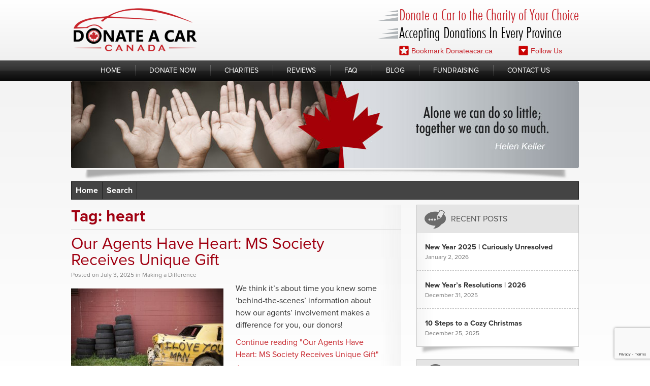

--- FILE ---
content_type: text/html; charset=UTF-8
request_url: https://donatecar.ca/tag/heart/
body_size: 12959
content:
<!DOCTYPE html>
<html lang="en-US">
<head>
<meta charset="UTF-8">
<meta name="viewport" content="width=device-width, initial-scale=1">
<link rel="profile" href="http://gmpg.org/xfn/11">
<link rel="pingback" href="https://donatecar.ca/xmlrpc.php">
<script src='https://www.google.com/recaptcha/api.js'></script>
<meta name='robots' content='index, follow, max-image-preview:large, max-snippet:-1, max-video-preview:-1' />
<!-- This site is optimized with the Yoast SEO plugin v19.4 - https://yoast.com/wordpress/plugins/seo/ -->
<title>heart Archives - Donate A Car</title>
<link rel="canonical" href="https://donatecar.ca/tag/heart/" />
<meta property="og:locale" content="en_US" />
<meta property="og:type" content="article" />
<meta property="og:title" content="heart Archives - Donate A Car" />
<meta property="og:url" content="https://donatecar.ca/tag/heart/" />
<meta property="og:site_name" content="Donate A Car" />
<meta name="twitter:card" content="summary" />
<script type="application/ld+json" class="yoast-schema-graph">{"@context":"https://schema.org","@graph":[{"@type":"Organization","@id":"https://donatecar.ca/#organization","name":"Donate a Car Canada","url":"https://donatecar.ca/","sameAs":[],"logo":{"@type":"ImageObject","inLanguage":"en-US","@id":"https://donatecar.ca/#/schema/logo/image/","url":"https://donatecar.ca/wp-content/uploads/2015/01/Donatecar-logo_small.png","contentUrl":"https://donatecar.ca/wp-content/uploads/2015/01/Donatecar-logo_small.png","width":200,"height":75,"caption":"Donate a Car Canada"},"image":{"@id":"https://donatecar.ca/#/schema/logo/image/"}},{"@type":"WebSite","@id":"https://donatecar.ca/#website","url":"https://donatecar.ca/","name":"Donate A Car","description":"","publisher":{"@id":"https://donatecar.ca/#organization"},"potentialAction":[{"@type":"SearchAction","target":{"@type":"EntryPoint","urlTemplate":"https://donatecar.ca/?s={search_term_string}"},"query-input":"required name=search_term_string"}],"inLanguage":"en-US"},{"@type":"CollectionPage","@id":"https://donatecar.ca/tag/heart/","url":"https://donatecar.ca/tag/heart/","name":"heart Archives - Donate A Car","isPartOf":{"@id":"https://donatecar.ca/#website"},"breadcrumb":{"@id":"https://donatecar.ca/tag/heart/#breadcrumb"},"inLanguage":"en-US"},{"@type":"BreadcrumbList","@id":"https://donatecar.ca/tag/heart/#breadcrumb","itemListElement":[{"@type":"ListItem","position":1,"name":"Home","item":"https://donatecar.ca/"},{"@type":"ListItem","position":2,"name":"heart"}]}]}</script>
<!-- / Yoast SEO plugin. -->
<link rel='dns-prefetch' href='//www.google.com' />
<link rel="alternate" type="application/rss+xml" title="Donate A Car &raquo; Feed" href="https://donatecar.ca/feed/" />
<link rel="alternate" type="application/rss+xml" title="Donate A Car &raquo; Comments Feed" href="https://donatecar.ca/comments/feed/" />
<link rel="alternate" type="application/rss+xml" title="Donate A Car &raquo; heart Tag Feed" href="https://donatecar.ca/tag/heart/feed/" />
<!-- <link rel='stylesheet' id='cnss_font_awesome_css-css'  href='https://donatecar.ca/wp-content/plugins/easy-social-icons/css/font-awesome/css/all.min.css?ver=7.0.0' type='text/css' media='all' /> -->
<!-- <link rel='stylesheet' id='cnss_font_awesome_v4_shims-css'  href='https://donatecar.ca/wp-content/plugins/easy-social-icons/css/font-awesome/css/v4-shims.min.css?ver=7.0.0' type='text/css' media='all' /> -->
<!-- <link rel='stylesheet' id='cnss_css-css'  href='https://donatecar.ca/wp-content/plugins/easy-social-icons/css/cnss.css?ver=1.0' type='text/css' media='all' /> -->
<!-- <link rel='stylesheet' id='cnss_share_css-css'  href='https://donatecar.ca/wp-content/plugins/easy-social-icons/css/share.css?ver=1.0' type='text/css' media='all' /> -->
<!-- <link rel='stylesheet' id='formidable-css'  href='https://donatecar.ca/wp-content/plugins/formidable/css/formidableforms.css?ver=4291427' type='text/css' media='all' /> -->
<!-- <link rel='stylesheet' id='wp-block-library-css'  href='https://donatecar.ca/wp-includes/css/dist/block-library/style.min.css?ver=5.8.12' type='text/css' media='all' /> -->
<!-- <link rel='stylesheet' id='archives-cal-twentyfourteenlight-css'  href='https://donatecar.ca/wp-content/plugins/archives-calendar-widget/themes/twentyfourteenlight.css?ver=1.0.15' type='text/css' media='all' /> -->
<!-- <link rel='stylesheet' id='contact-form-7-css'  href='https://donatecar.ca/wp-content/plugins/contact-form-7/includes/css/styles.css?ver=5.5.6.1' type='text/css' media='all' /> -->
<!-- <link rel='stylesheet' id='wpsm_ac-font-awesome-front-css'  href='https://donatecar.ca/wp-content/plugins/responsive-accordion-and-collapse/css/font-awesome/css/font-awesome.min.css?ver=5.8.12' type='text/css' media='all' /> -->
<!-- <link rel='stylesheet' id='wpsm_ac_bootstrap-front-css'  href='https://donatecar.ca/wp-content/plugins/responsive-accordion-and-collapse/css/bootstrap-front.css?ver=5.8.12' type='text/css' media='all' /> -->
<!-- <link rel='stylesheet' id='responsiveslides-css'  href='https://donatecar.ca/wp-content/plugins/simple-responsive-slider/assets/css/responsiveslides.css?ver=5.8.12' type='text/css' media='all' /> -->
<!-- <link rel='stylesheet' id='donate-style-css'  href='https://donatecar.ca/wp-content/themes/donate/style.css?ver=5.8.12' type='text/css' media='all' /> -->
<!-- <link rel='stylesheet' id='easy-social-share-buttons-css'  href='https://donatecar.ca/wp-content/plugins/easy-social-share-buttons/assets/css/easy-social-share-buttons.css?ver=4.0' type='text/css' media='all' /> -->
<!-- <link rel='stylesheet' id='essb-cct-style-css'  href='https://donatecar.ca/wp-content/plugins/easy-social-share-buttons/lib/modules/click-to-tweet/assets/css/styles.css?ver=4.0' type='text/css' media='all' /> -->
<link rel="stylesheet" type="text/css" href="//donatecar.ca/wp-content/cache/wpfc-minified/867wef3n/bu069.css" media="all"/>
<script src='//donatecar.ca/wp-content/cache/wpfc-minified/fpx8fo7c/fmnlu.js' type="text/javascript"></script>
<!-- <script type='text/javascript' src='https://donatecar.ca/wp-content/plugins/jquery-updater/js/jquery-3.7.0.min.js?ver=3.7.0' id='jquery-core-js'></script> -->
<!-- <script type='text/javascript' src='https://donatecar.ca/wp-content/plugins/jquery-updater/js/jquery-migrate-3.4.0.min.js?ver=3.4.0' id='jquery-migrate-js'></script> -->
<!-- <script type='text/javascript' src='https://donatecar.ca/wp-includes/js/jquery/ui/core.min.js?ver=1.12.1' id='jquery-ui-core-js'></script> -->
<!-- <script type='text/javascript' src='https://donatecar.ca/wp-content/plugins/easy-social-icons/js/cnss.js?ver=1.0' id='cnss_js-js'></script> -->
<!-- <script type='text/javascript' src='https://donatecar.ca/wp-content/plugins/easy-social-icons/js/share.js?ver=1.0' id='cnss_share_js-js'></script> -->
<!-- <script type='text/javascript' src='https://donatecar.ca/wp-content/plugins/archives-calendar-widget/admin/js/jquery.arcw.js?ver=1.0.15' id='jquery-arcw-js'></script> -->
<!-- <script type='text/javascript' src='https://donatecar.ca/wp-content/plugins/simple-responsive-slider/assets/js/responsiveslides.min.js?ver=5.8.12' id='responsiveslides-js'></script> -->
<!-- <script type='text/javascript' src='https://donatecar.ca/wp-content/themes/donate/js/jquery.cycle.all.2.74.js?ver=5.8.12' id='jquery-cycle-js'></script> -->
<!-- <script type='text/javascript' src='https://donatecar.ca/wp-content/themes/donate/js/theme.js?ver=5.8.12' id='donate-theme-js'></script> -->
<!-- <script type='text/javascript' src='https://donatecar.ca/wp-includes/js/jquery/ui/accordion.min.js?ver=1.12.1' id='jquery-ui-accordion-js'></script> -->
<!-- <script type='text/javascript' src='https://donatecar.ca/wp-content/themes/donate/js/arconix-faq.js?ver=5.8.12' id='dc-arconix-faq-js-js'></script> -->
<link rel="https://api.w.org/" href="https://donatecar.ca/wp-json/" /><link rel="alternate" type="application/json" href="https://donatecar.ca/wp-json/wp/v2/tags/135" /><link rel="EditURI" type="application/rsd+xml" title="RSD" href="https://donatecar.ca/xmlrpc.php?rsd" />
<link rel="wlwmanifest" type="application/wlwmanifest+xml" href="https://donatecar.ca/wp-includes/wlwmanifest.xml" /> 
<meta name="generator" content="WordPress 5.8.12" />
<link rel="next" href="https://donatecar.ca/ms-society/?ch_page=2"/><script type="text/javascript">var ajaxurl = "https://donatecar.ca/wp-admin/admin-ajax.php";</script><!-- start Simple Custom CSS and JS -->
<style type="text/css">
@media (max-width: 768px) {
.menu-toggle {
width: 40px;
height: 40px;
border: 1px solid #000;
right: 10px;
position: relative;
box-shadow: none;
}
#masthead .site-title, #site-navigation .menu-toggle {
margin-bottom: 0px;
}
}
</style>
<!-- end Simple Custom CSS and JS -->
<style type="text/css">
ul.cnss-social-icon li.cn-fa-icon a:hover{color:#ffffff!important;}
</style>	<script type="text/javascript">
jQuery(document).ready(function($) {
$(function() {
$(".rslides").responsiveSlides({
auto: true,             // Boolean: Animate automatically, true or false
speed: 500,            // Integer: Speed of the transition, in milliseconds
timeout: 5000,          // Integer: Time between slide transitions, in milliseconds
pager: false,           // Boolean: Show pager, true or false
nav: true,             // Boolean: Show navigation, true or false
random: false,          // Boolean: Randomize the order of the slides, true or false
pause: false,           // Boolean: Pause on hover, true or false
pauseControls: false,    // Boolean: Pause when hovering controls, true or false
prevText: "Back",   // String: Text for the "previous" button
nextText: "Next",       // String: Text for the "next" button
maxwidth: "1000",           // Integer: Max-width of the slideshow, in pixels
navContainer: "",       // Selector: Where controls should be appended to, default is after the 'ul'
manualControls: "",     // Selector: Declare custom pager navigation
namespace: "rslides",   // String: Change the default namespace used
before: function(){},   // Function: Before callback
after: function(){}     // Function: After callback
});
});
});
</script>
<script type="text/javascript">document.documentElement.className += " js";</script>
<link rel="next" href="https://donatecar.ca/ms-society/?ch_page=2"/>
<script type="text/javascript">var essb_settings = {"ajax_url":"https:\/\/donatecar.ca\/wp-admin\/admin-ajax.php","essb3_nonce":"2f42eee06b","essb3_plugin_url":"https:\/\/donatecar.ca\/wp-content\/plugins\/easy-social-share-buttons","essb3_facebook_total":false,"essb3_admin_ajax":false,"essb3_internal_counter":false,"essb3_stats":false,"essb3_ga":false,"essb3_ga_mode":"","essb3_counter_button_min":0,"essb3_counter_total_min":0,"blog_url":"https:\/\/donatecar.ca\/","ajax_type":"","essb3_postfloat_stay":false,"essb3_no_counter_mailprint":false,"essb3_single_ajax":false,"twitter_counter":"","post_id":63};</script>		<style type="text/css" id="wp-custom-css">
#site-navigation .menu-item {
padding: 0 10px;
}		</style>
</head>
<body class="archive tag tag-heart tag-135">
<div id="page" class="hfeed site">
<a class="skip-link screen-reader-text" href="#content">Skip to content</a>
<header id="masthead" class="site-header">
<div class="site-branding">
<div class="resp-cntnr">
<p class="site-title">
<a href="https://donatecar.ca/" rel="home">Donate A Car</a>
</p>
<div class="tag_cntnr">
<p class="tag_line">Donate a Car to the Charity of Your Choice</p>
<p class="tag_line">Accepting Donations In Every Province</p>
<div class="row row2">
<a class="lnk l bookmark_page" href="#">
<img src="https://donatecar.ca/wp-content/themes/donate/images/bkmrk_icon.png" alt="Bookmark" />
Bookmark Donateacar.ca</a>
<div class="lnk r socials">
<img src="https://donatecar.ca/wp-content/themes/donate/images/follow_us_icon.png" alt="Social Media" />
Follow Us
</div>
</div>
</div>
</div>
</div>
<nav id="site-navigation" class="main-navigation">
<div class="resp-cntnr">
<button class="menu-toggle"></button>
<div class="menu-menu-1-container"><ul id="menu-menu-1" class="menu"><li id="menu-item-325" class="menu-item menu-item-type-post_type menu-item-object-page menu-item-home menu-item-325"><a href="https://donatecar.ca/" class="lnk">Home</a></li>
<li id="menu-item-329" class="menu-item menu-item-type-custom menu-item-object-custom menu-item-329"><a href="https://donatecar.ca/org/donate.php" class="lnk">Donate Now</a></li>
<li id="menu-item-326" class="menu-item menu-item-type-post_type menu-item-object-page menu-item-326"><a href="https://donatecar.ca/vehicle-donation-charities/" class="lnk">Charities</a></li>
<li id="menu-item-447" class="menu-item menu-item-type-post_type menu-item-object-page menu-item-447"><a href="https://donatecar.ca/donate-a-car-canada-reviews/" class="lnk">Reviews</a></li>
<li id="menu-item-400" class="menu-item menu-item-type-post_type menu-item-object-page menu-item-400"><a href="https://donatecar.ca/faq/" class="lnk">FAQ</a></li>
<li id="menu-item-351" class="menu-item menu-item-type-taxonomy menu-item-object-category menu-item-351"><a href="https://donatecar.ca/category/blog/" class="lnk">Blog</a></li>
<li id="menu-item-5089" class="menu-item menu-item-type-post_type menu-item-object-page menu-item-5089"><a href="https://donatecar.ca/charity-fundraising/" class="lnk">Fundraising</a></li>
<li id="menu-item-405" class="menu-item menu-item-type-post_type menu-item-object-page menu-item-405"><a href="https://donatecar.ca/contact-us/" class="lnk">Contact Us</a></li>
</ul></div>               </div>
</nav>
</header>
<div id="content" class="site-content">
<div class="resp-cntnr">
</div><!--/resp-cntnr-->
<div class="sub-banner-cntnr resp-cntnr">
<div class="sub-banner">
<img width="1000" height="171" class="attachment-full aligncenter" style="max-width: 100%;" srcset="https://donatecar.ca/wp-content/uploads/2015/06/img-banner-inner6.jpg 1000w, https://donatecar.ca/wp-content/uploads/2015/06/img-banner-inner6-300x51.jpg 300w" sizes="(max-width: 1000px) 100vw, 1000px" src="https://donatecar.ca/wp-content/uploads/2015/06/img-banner-inner6.jpg" />   </div>
</div>
<div class="resp-cntnr">
<ul class="cat_nav list">
<li class="item"><a class="lnk" href="">Home</a></li>
<li class="item">
<a href="#" class="lnk popup"><span class="title">Search</span>
<div class="pop">
<form method="get" id="search form" action="">
<div class="cntnr">
<input type="text" value="" name="s" id="s" />
<input type="hidden" value="" name="cat" id="scat" />
<input type="submit" id="search_submit" name="Search" value="Search" />
</div>
</form>
</div>
</a>
</li>
</ul>
<div id="primary" class="content-area">
<main id="main" class="site-main" role="main">
<header class="page-header">
<h1 class="page-title">Tag: <span>heart</span></h1>
</header>
<article id="post-63" class="post-63 post type-post status-publish format-standard hentry category-making-a-difference tag-agents tag-auto-auction tag-auto-recycler tag-auto-salvage tag-car tag-charities tag-compassion tag-donate-a-car tag-heart tag-ms-society-of-canada tag-vehicle tag-wheelchair">
<header class="entry-header">
<h1 class="entry-title"><a href="https://donatecar.ca/ms-society/" class="lnk" rel="bookmark">Our Agents Have Heart: MS Society Receives Unique Gift</a></h1>
<div class="entry-meta">
Posted <span class="byline"> by <span class="author vcard"><a class="url fn n" href="https://donatecar.ca/author/sandra/">Sandra</a></span></span> <span class="posted-on">on <a href="https://donatecar.ca/ms-society/" rel="bookmark"><time class="entry-date published" datetime="2025-07-03T20:16:00+00:00">July 3, 2025</time><time class="updated" datetime="2025-08-03T02:11:39+00:00">August 3, 2025</time></a></span> <span class="incat"> in <span class="cat-links"><a href="https://donatecar.ca/category/blog/making-a-difference/" rel="category tag">Making a Difference</a></span></span>         </div>
</header>
<div class="entry-content">
<a href="https://donatecar.ca/wp-content/uploads/2014/02/I-Love-You-Man-car.jpg"><img class="alignleft wp-image-1347 size-medium" src="https://donatecar.ca/wp-content/uploads/2014/02/I-Love-You-Man-car-300x200.jpg" alt="MS Society" width="300" height="200" /></a>
We think it’s about time you knew some ‘behind-the-scenes’ information about how our agents’ involvement makes a difference for you, our donors! <a href="https://donatecar.ca/ms-society/#more-63" class="more-link">Continue reading "Our Agents Have Heart: MS Society Receives Unique Gift" &rarr;</a>
</div>
<footer class="entry-footer">
<div class="row row2"><span class="tags-links">Tagged:  <a href="https://donatecar.ca/tag/agents/" rel="tag">Agents</a>, <a href="https://donatecar.ca/tag/auto-auction/" rel="tag">auto auction</a>, <a href="https://donatecar.ca/tag/auto-recycler/" rel="tag">auto recycler</a>, <a href="https://donatecar.ca/tag/auto-salvage/" rel="tag">auto salvage</a>, <a href="https://donatecar.ca/tag/car/" rel="tag">car</a>, <a href="https://donatecar.ca/tag/charities/" rel="tag">charities</a>, <a href="https://donatecar.ca/tag/compassion/" rel="tag">compassion</a>, <a href="https://donatecar.ca/tag/donate-a-car/" rel="tag">donate a car</a>, <a href="https://donatecar.ca/tag/heart/" rel="tag">heart</a>, <a href="https://donatecar.ca/tag/ms-society-of-canada/" rel="tag">MS Society of Canada</a>, <a href="https://donatecar.ca/tag/vehicle/" rel="tag">vehicle</a>, <a href="https://donatecar.ca/tag/wheelchair/" rel="tag">wheelchair</a></span></div>
<div class='row row3'>
<div class='item hits'> Hits</div>
<div class='item comments_count'><a href='https://donatecar.ca/ms-society/#comments'>0 Comments</a></div>
</div>   </footer>
</article>                           <article id="post-65" class="post-65 post type-post status-publish format-standard hentry category-blog category-making-a-difference category-you-and-your-health tag-health tag-heart tag-heart-and-stroke-foundation">
<header class="entry-header">
<h1 class="entry-title"><a href="https://donatecar.ca/health/" class="lnk" rel="bookmark">Heart Health: What is Love Anyway?</a></h1>
<div class="entry-meta">
Posted <span class="byline"> by <span class="author vcard"><a class="url fn n" href="https://donatecar.ca/author/sandra/">Sandra</a></span></span> <span class="posted-on">on <a href="https://donatecar.ca/health/" rel="bookmark"><time class="entry-date published" datetime="2014-02-18T15:53:14+00:00">February 18, 2014</time><time class="updated" datetime="2022-11-30T23:18:27+00:00">November 30, 2022</time></a></span> <span class="incat"> in <span class="cat-links"><a href="https://donatecar.ca/category/blog/" rel="category tag">Blog</a>, <a href="https://donatecar.ca/category/blog/making-a-difference/" rel="category tag">Making a Difference</a>, <a href="https://donatecar.ca/category/blog/you-and-your-health/" rel="category tag">You and Your Health</a></span></span>         </div>
</header>
<div class="entry-content">
As February fast fades, it’s crazy to realize that we’re already 2 months into 2014!
<a href="https://donatecar.ca/wp-content/uploads/2014/02/Heart-Stroke-Logo.jpg"><img class="alignleft wp-image-1596 size-thumbnail" src="https://donatecar.ca/wp-content/uploads/2014/02/Heart-Stroke-Logo-150x150.jpg" alt="Health" width="150" height="150" /></a>February symbolizes so many things on the calendar, not just Valentine’s Day. In North America it’s also known as the worst month of the year for mental health because of the weather we experience and the affect it has on us. Heart and Stroke associations use this month to focus on the well-being of our physical hearts and our cardiovascular health. <a href="https://donatecar.ca/health/#more-65" class="more-link">Continue reading "Heart Health: What is Love Anyway?" &rarr;</a>
</div>
<footer class="entry-footer">
<div class="row row2"><span class="tags-links">Tagged:  <a href="https://donatecar.ca/tag/health/" rel="tag">Health</a>, <a href="https://donatecar.ca/tag/heart/" rel="tag">heart</a>, <a href="https://donatecar.ca/tag/heart-and-stroke-foundation/" rel="tag">Heart and Stroke Foundation</a></span></div>
<div class='row row3'>
<div class='item hits'> Hits</div>
<div class='item comments_count'><a href='https://donatecar.ca/health/#comments'>0 Comments</a></div>
</div>   </footer>
</article>            
</main>
</div>
<div id="secondary" class="widget-area" role="complementary">
<div class="sidebar-inner">
<aside>
<aside id="dc-recent-posts-5" class="widget dc_recent_entries">
<h2 class="widget-title">Recent Posts</h2>         
<div class="widget-content">
<ul class="list">
<li class="item">
<a class="title" href="https://donatecar.ca/new-year/">New Year 2025 | Curiously Unresolved</a>
<span class="post-date">January 2, 2026</span>
</li>
<li class="item">
<a class="title" href="https://donatecar.ca/new-years-resolutions/">New Year&#8217;s Resolutions | 2026</a>
<span class="post-date">December 31, 2025</span>
</li>
<li class="item">
<a class="title" href="https://donatecar.ca/christmas/">10 Steps to a Cozy Christmas</a>
<span class="post-date">December 25, 2025</span>
</li>
</ul>
</div>
</aside>               <aside id="archives-3" class="widget widget_archive"><h2 class="widget-title">Archives</h2>		<label class="screen-reader-text" for="archives-dropdown-3">Archives</label>
<select id="archives-dropdown-3" name="archive-dropdown">
<option value="">Select Month</option>
<option value='https://donatecar.ca/2026/01/'> January 2026 &nbsp;(1)</option>
<option value='https://donatecar.ca/2025/12/'> December 2025 &nbsp;(7)</option>
<option value='https://donatecar.ca/2025/11/'> November 2025 &nbsp;(6)</option>
<option value='https://donatecar.ca/2025/10/'> October 2025 &nbsp;(5)</option>
<option value='https://donatecar.ca/2025/09/'> September 2025 &nbsp;(7)</option>
<option value='https://donatecar.ca/2025/08/'> August 2025 &nbsp;(6)</option>
<option value='https://donatecar.ca/2025/07/'> July 2025 &nbsp;(6)</option>
<option value='https://donatecar.ca/2025/06/'> June 2025 &nbsp;(6)</option>
<option value='https://donatecar.ca/2025/05/'> May 2025 &nbsp;(6)</option>
<option value='https://donatecar.ca/2025/04/'> April 2025 &nbsp;(5)</option>
<option value='https://donatecar.ca/2025/03/'> March 2025 &nbsp;(7)</option>
<option value='https://donatecar.ca/2025/02/'> February 2025 &nbsp;(5)</option>
<option value='https://donatecar.ca/2025/01/'> January 2025 &nbsp;(9)</option>
<option value='https://donatecar.ca/2024/12/'> December 2024 &nbsp;(3)</option>
<option value='https://donatecar.ca/2024/11/'> November 2024 &nbsp;(4)</option>
<option value='https://donatecar.ca/2024/10/'> October 2024 &nbsp;(2)</option>
<option value='https://donatecar.ca/2024/09/'> September 2024 &nbsp;(5)</option>
<option value='https://donatecar.ca/2024/08/'> August 2024 &nbsp;(5)</option>
<option value='https://donatecar.ca/2024/07/'> July 2024 &nbsp;(4)</option>
<option value='https://donatecar.ca/2024/06/'> June 2024 &nbsp;(3)</option>
<option value='https://donatecar.ca/2024/05/'> May 2024 &nbsp;(4)</option>
<option value='https://donatecar.ca/2024/04/'> April 2024 &nbsp;(5)</option>
<option value='https://donatecar.ca/2024/03/'> March 2024 &nbsp;(3)</option>
<option value='https://donatecar.ca/2024/02/'> February 2024 &nbsp;(4)</option>
<option value='https://donatecar.ca/2024/01/'> January 2024 &nbsp;(4)</option>
<option value='https://donatecar.ca/2023/12/'> December 2023 &nbsp;(4)</option>
<option value='https://donatecar.ca/2023/11/'> November 2023 &nbsp;(3)</option>
<option value='https://donatecar.ca/2023/10/'> October 2023 &nbsp;(7)</option>
<option value='https://donatecar.ca/2023/09/'> September 2023 &nbsp;(4)</option>
<option value='https://donatecar.ca/2023/08/'> August 2023 &nbsp;(3)</option>
<option value='https://donatecar.ca/2023/07/'> July 2023 &nbsp;(3)</option>
<option value='https://donatecar.ca/2023/06/'> June 2023 &nbsp;(4)</option>
<option value='https://donatecar.ca/2023/05/'> May 2023 &nbsp;(3)</option>
<option value='https://donatecar.ca/2023/04/'> April 2023 &nbsp;(3)</option>
<option value='https://donatecar.ca/2023/03/'> March 2023 &nbsp;(5)</option>
<option value='https://donatecar.ca/2023/02/'> February 2023 &nbsp;(3)</option>
<option value='https://donatecar.ca/2023/01/'> January 2023 &nbsp;(4)</option>
<option value='https://donatecar.ca/2022/12/'> December 2022 &nbsp;(2)</option>
<option value='https://donatecar.ca/2022/11/'> November 2022 &nbsp;(3)</option>
<option value='https://donatecar.ca/2022/10/'> October 2022 &nbsp;(4)</option>
<option value='https://donatecar.ca/2022/09/'> September 2022 &nbsp;(5)</option>
<option value='https://donatecar.ca/2022/08/'> August 2022 &nbsp;(3)</option>
<option value='https://donatecar.ca/2022/07/'> July 2022 &nbsp;(4)</option>
<option value='https://donatecar.ca/2022/06/'> June 2022 &nbsp;(2)</option>
<option value='https://donatecar.ca/2022/05/'> May 2022 &nbsp;(6)</option>
<option value='https://donatecar.ca/2022/04/'> April 2022 &nbsp;(4)</option>
<option value='https://donatecar.ca/2022/03/'> March 2022 &nbsp;(4)</option>
<option value='https://donatecar.ca/2022/02/'> February 2022 &nbsp;(2)</option>
<option value='https://donatecar.ca/2022/01/'> January 2022 &nbsp;(3)</option>
<option value='https://donatecar.ca/2021/12/'> December 2021 &nbsp;(5)</option>
<option value='https://donatecar.ca/2021/11/'> November 2021 &nbsp;(2)</option>
<option value='https://donatecar.ca/2021/10/'> October 2021 &nbsp;(4)</option>
<option value='https://donatecar.ca/2021/09/'> September 2021 &nbsp;(2)</option>
<option value='https://donatecar.ca/2021/08/'> August 2021 &nbsp;(4)</option>
<option value='https://donatecar.ca/2021/07/'> July 2021 &nbsp;(4)</option>
<option value='https://donatecar.ca/2021/06/'> June 2021 &nbsp;(3)</option>
<option value='https://donatecar.ca/2021/05/'> May 2021 &nbsp;(5)</option>
<option value='https://donatecar.ca/2021/04/'> April 2021 &nbsp;(4)</option>
<option value='https://donatecar.ca/2021/03/'> March 2021 &nbsp;(3)</option>
<option value='https://donatecar.ca/2021/02/'> February 2021 &nbsp;(3)</option>
<option value='https://donatecar.ca/2021/01/'> January 2021 &nbsp;(4)</option>
<option value='https://donatecar.ca/2020/12/'> December 2020 &nbsp;(3)</option>
<option value='https://donatecar.ca/2020/11/'> November 2020 &nbsp;(3)</option>
<option value='https://donatecar.ca/2020/10/'> October 2020 &nbsp;(2)</option>
<option value='https://donatecar.ca/2020/09/'> September 2020 &nbsp;(3)</option>
<option value='https://donatecar.ca/2020/08/'> August 2020 &nbsp;(4)</option>
<option value='https://donatecar.ca/2020/07/'> July 2020 &nbsp;(2)</option>
<option value='https://donatecar.ca/2020/06/'> June 2020 &nbsp;(3)</option>
<option value='https://donatecar.ca/2020/05/'> May 2020 &nbsp;(3)</option>
<option value='https://donatecar.ca/2020/04/'> April 2020 &nbsp;(2)</option>
<option value='https://donatecar.ca/2020/03/'> March 2020 &nbsp;(1)</option>
<option value='https://donatecar.ca/2020/02/'> February 2020 &nbsp;(4)</option>
<option value='https://donatecar.ca/2020/01/'> January 2020 &nbsp;(3)</option>
<option value='https://donatecar.ca/2019/12/'> December 2019 &nbsp;(2)</option>
<option value='https://donatecar.ca/2019/11/'> November 2019 &nbsp;(4)</option>
<option value='https://donatecar.ca/2019/10/'> October 2019 &nbsp;(5)</option>
<option value='https://donatecar.ca/2019/09/'> September 2019 &nbsp;(3)</option>
<option value='https://donatecar.ca/2019/08/'> August 2019 &nbsp;(3)</option>
<option value='https://donatecar.ca/2019/07/'> July 2019 &nbsp;(1)</option>
<option value='https://donatecar.ca/2019/06/'> June 2019 &nbsp;(2)</option>
<option value='https://donatecar.ca/2019/05/'> May 2019 &nbsp;(2)</option>
<option value='https://donatecar.ca/2019/04/'> April 2019 &nbsp;(4)</option>
<option value='https://donatecar.ca/2019/03/'> March 2019 &nbsp;(4)</option>
<option value='https://donatecar.ca/2019/02/'> February 2019 &nbsp;(2)</option>
<option value='https://donatecar.ca/2019/01/'> January 2019 &nbsp;(1)</option>
<option value='https://donatecar.ca/2018/12/'> December 2018 &nbsp;(2)</option>
<option value='https://donatecar.ca/2018/11/'> November 2018 &nbsp;(1)</option>
<option value='https://donatecar.ca/2018/10/'> October 2018 &nbsp;(4)</option>
<option value='https://donatecar.ca/2018/09/'> September 2018 &nbsp;(4)</option>
<option value='https://donatecar.ca/2017/10/'> October 2017 &nbsp;(2)</option>
<option value='https://donatecar.ca/2017/09/'> September 2017 &nbsp;(3)</option>
<option value='https://donatecar.ca/2017/08/'> August 2017 &nbsp;(1)</option>
<option value='https://donatecar.ca/2017/07/'> July 2017 &nbsp;(1)</option>
<option value='https://donatecar.ca/2017/06/'> June 2017 &nbsp;(1)</option>
<option value='https://donatecar.ca/2017/05/'> May 2017 &nbsp;(3)</option>
<option value='https://donatecar.ca/2017/04/'> April 2017 &nbsp;(1)</option>
<option value='https://donatecar.ca/2017/03/'> March 2017 &nbsp;(3)</option>
<option value='https://donatecar.ca/2017/01/'> January 2017 &nbsp;(2)</option>
<option value='https://donatecar.ca/2016/12/'> December 2016 &nbsp;(3)</option>
<option value='https://donatecar.ca/2016/11/'> November 2016 &nbsp;(3)</option>
<option value='https://donatecar.ca/2016/10/'> October 2016 &nbsp;(3)</option>
<option value='https://donatecar.ca/2016/09/'> September 2016 &nbsp;(1)</option>
<option value='https://donatecar.ca/2016/08/'> August 2016 &nbsp;(1)</option>
<option value='https://donatecar.ca/2016/07/'> July 2016 &nbsp;(3)</option>
<option value='https://donatecar.ca/2016/06/'> June 2016 &nbsp;(2)</option>
<option value='https://donatecar.ca/2016/05/'> May 2016 &nbsp;(1)</option>
<option value='https://donatecar.ca/2016/04/'> April 2016 &nbsp;(1)</option>
<option value='https://donatecar.ca/2016/03/'> March 2016 &nbsp;(2)</option>
<option value='https://donatecar.ca/2016/02/'> February 2016 &nbsp;(3)</option>
<option value='https://donatecar.ca/2016/01/'> January 2016 &nbsp;(2)</option>
<option value='https://donatecar.ca/2015/12/'> December 2015 &nbsp;(3)</option>
<option value='https://donatecar.ca/2015/10/'> October 2015 &nbsp;(2)</option>
<option value='https://donatecar.ca/2015/09/'> September 2015 &nbsp;(3)</option>
<option value='https://donatecar.ca/2015/08/'> August 2015 &nbsp;(4)</option>
<option value='https://donatecar.ca/2015/07/'> July 2015 &nbsp;(2)</option>
<option value='https://donatecar.ca/2015/06/'> June 2015 &nbsp;(2)</option>
<option value='https://donatecar.ca/2015/04/'> April 2015 &nbsp;(2)</option>
<option value='https://donatecar.ca/2015/03/'> March 2015 &nbsp;(3)</option>
<option value='https://donatecar.ca/2015/02/'> February 2015 &nbsp;(2)</option>
<option value='https://donatecar.ca/2015/01/'> January 2015 &nbsp;(1)</option>
<option value='https://donatecar.ca/2014/12/'> December 2014 &nbsp;(5)</option>
<option value='https://donatecar.ca/2014/11/'> November 2014 &nbsp;(1)</option>
<option value='https://donatecar.ca/2014/09/'> September 2014 &nbsp;(2)</option>
<option value='https://donatecar.ca/2014/08/'> August 2014 &nbsp;(1)</option>
<option value='https://donatecar.ca/2014/07/'> July 2014 &nbsp;(1)</option>
<option value='https://donatecar.ca/2014/04/'> April 2014 &nbsp;(4)</option>
<option value='https://donatecar.ca/2014/03/'> March 2014 &nbsp;(4)</option>
<option value='https://donatecar.ca/2014/02/'> February 2014 &nbsp;(2)</option>
<option value='https://donatecar.ca/2013/12/'> December 2013 &nbsp;(1)</option>
<option value='https://donatecar.ca/2013/07/'> July 2013 &nbsp;(1)</option>
<option value='https://donatecar.ca/2013/06/'> June 2013 &nbsp;(1)</option>
<option value='https://donatecar.ca/2013/02/'> February 2013 &nbsp;(2)</option>
<option value='https://donatecar.ca/2012/11/'> November 2012 &nbsp;(1)</option>
<option value='https://donatecar.ca/2012/09/'> September 2012 &nbsp;(1)</option>
<option value='https://donatecar.ca/2012/06/'> June 2012 &nbsp;(1)</option>
</select>
<script type="text/javascript">
/* <![CDATA[ */
(function() {
var dropdown = document.getElementById( "archives-dropdown-3" );
function onSelectChange() {
if ( dropdown.options[ dropdown.selectedIndex ].value !== '' ) {
document.location.href = this.options[ this.selectedIndex ].value;
}
}
dropdown.onchange = onSelectChange;
})();
/* ]]> */
</script>
</aside><aside id="dc_meta-2" class="widget dc_widget_meta"><h2 class="widget-title">Links</h2>      <ul>
<li><a rel="nofollow" href="https://donatecar.ca/wp-login.php">Log in</a></li>
<li><a href="https://donatecar.ca/feed/">Entries <abbr title="Really Simple Syndication">RSS</abbr></a></li>
<li><a href="https://donatecar.ca/comments/feed/">Comments <abbr title="Really Simple Syndication">RSS</abbr></a></li>
</ul>
</aside>
<aside id="charities_ticker-4" class="widget dc_charities_ticker type2">
<h2 class="widget-title"><a href="https://donatecar.ca/vehicle-donation-charities/" class="lnk">Charities you can help support</a></h2>
<div class="widget-content">
<div class="cntnr">
<div class="slideshow">
<ul class="list">
<li class="item">
<span class="vamhlpr">&nbsp;</span>
<img class="logo" src="https://donatecar.ca/../org/charitylogo/7F278DEED406420_diabetescanada_cmyk.jpg" alt="Diabetes Canada">
</li>
<li class="item">
<span class="vamhlpr">&nbsp;</span>
<img class="logo" src="https://donatecar.ca/../org/charitylogo/26997D4ECE6D260_Canadian_Cancer_Society.JPG" alt="Canadian Cancer Society">
</li>
<li class="item">
<span class="vamhlpr">&nbsp;</span>
<img class="logo" src="https://donatecar.ca/../org/charitylogo/866F1BEBA534400_logosaa.png" alt="The Salvation Army">
</li>
<li class="item">
<span class="vamhlpr">&nbsp;</span>
<img class="logo" src="https://donatecar.ca/../org/charitylogo/A0AA1438FED0398_CRC_In_Support_EN_RGB_jpg.jpg" alt="Canadian Red Cross">
</li>
<li class="item">
<span class="vamhlpr">&nbsp;</span>
<img class="logo" src="https://donatecar.ca/../org/charitylogo/4AB2862B3B6AD1F_Heart_and_Stroke.jpg" alt="Heart and Stroke Foundation">
</li>
<li class="item">
<span class="vamhlpr">&nbsp;</span>
<img class="logo" src="https://donatecar.ca/../org/charitylogo/CAED50745E99D55_Big_Brothers_Big_Sisters_of_Canada.jpg" alt="Big Brothers Big Sisters of Canada">
</li>
<li class="item">
<span class="vamhlpr">&nbsp;</span>
<img class="logo" src="https://donatecar.ca/../org/charitylogo/2DB42349B1F4B68_STARS_Red_RGB.png" alt="STARS Foundation">
</li>
<li class="item">
<span class="vamhlpr">&nbsp;</span>
<img class="logo" src="https://donatecar.ca/../org/charitylogo/2548858F0169CAB_Textmark_Only.png" alt="BullyingCanada">
</li>
</ul>
<p class="readmore nav"><a href="https://donatecar.ca/vehicle-donation-charities/" class="lnk">View all charities</a></p>
</div>
</div>
</div>
</aside>
<aside id="dc-gc-testimonial-widget-3" class="widget dc_testimonials"><h2 class="widget-title"><a href="https://donatecar.ca/donate-a-car-canada-reviews/" class="lnk">Why You Will Love us</a></h2>      <div class="widget-content">
<div class="item testimonial">
<h5 class="title">Quick and easy donation</h5>
<div class="content">
Donate a car is a great way to pass on a car! I received a call the next day after filling in my information from the towing agent. We set up a ...<a href="http://donatecar.ca/testimonials/" class="lnk more">&gt;&gt;</a>
</div>
</div>
<div class="item testimonial">
<h5 class="title">Amazing</h5>
<div class="content">
Corey and Kirsten where absolutely amazing, they made the process seamless. Thank you for all your help.<a href="http://donatecar.ca/testimonials/" class="lnk more">&gt;&gt;</a>
</div>
</div>
<div class="item testimonial">
<h5 class="title">Very East Process</h5>
<div class="content">
Contacted them by phone to donate my car. Very easy process. Everything went smoothly.
Received email explaining what would happen .
Donated t...<a href="http://donatecar.ca/testimonials/" class="lnk more">&gt;&gt;</a>
</div>
</div>
</div>
<p class="readmore nav"><a href="https://donatecar.ca/donate-a-car-canada-reviews/" class="lnk">View all testimonials</a></p></aside><aside id="tag_cloud-2" class="widget widget_tag_cloud"><h2 class="widget-title">Blog Tags</h2><div class="tagcloud"><a href="https://donatecar.ca/tag/alberta-cancer-foundation/" class="tag-cloud-link tag-link-510 tag-link-position-1" style="font-size: 8.9722222222222pt;" aria-label="Alberta Cancer Foundation (8 items)">Alberta Cancer Foundation</a>
<a href="https://donatecar.ca/tag/animal-rescue/" class="tag-cloud-link tag-link-604 tag-link-position-2" style="font-size: 11.402777777778pt;" aria-label="Animal Rescue (15 items)">Animal Rescue</a>
<a href="https://donatecar.ca/tag/animal-shelter/" class="tag-cloud-link tag-link-1574 tag-link-position-3" style="font-size: 8pt;" aria-label="Animal Shelter (6 items)">Animal Shelter</a>
<a href="https://donatecar.ca/tag/autism/" class="tag-cloud-link tag-link-60 tag-link-position-4" style="font-size: 8pt;" aria-label="autism (6 items)">autism</a>
<a href="https://donatecar.ca/tag/bc-childrens-hospital-foundation/" class="tag-cloud-link tag-link-1339 tag-link-position-5" style="font-size: 8pt;" aria-label="BC Children&#039;s Hospital Foundation (6 items)">BC Children&#039;s Hospital Foundation</a>
<a href="https://donatecar.ca/tag/bc-spca/" class="tag-cloud-link tag-link-517 tag-link-position-6" style="font-size: 8.4861111111111pt;" aria-label="BC SPCA (7 items)">BC SPCA</a>
<a href="https://donatecar.ca/tag/canadahelps/" class="tag-cloud-link tag-link-370 tag-link-position-7" style="font-size: 8.9722222222222pt;" aria-label="canadahelps (8 items)">canadahelps</a>
<a href="https://donatecar.ca/tag/canadian-cancer-society/" class="tag-cloud-link tag-link-42 tag-link-position-8" style="font-size: 9.8472222222222pt;" aria-label="canadian cancer society (10 items)">canadian cancer society</a>
<a href="https://donatecar.ca/tag/canadian-charities/" class="tag-cloud-link tag-link-650 tag-link-position-9" style="font-size: 11.986111111111pt;" aria-label="Canadian Charities (17 items)">Canadian Charities</a>
<a href="https://donatecar.ca/tag/canadian-red-cross/" class="tag-cloud-link tag-link-174 tag-link-position-10" style="font-size: 9.4583333333333pt;" aria-label="Canadian Red Cross (9 items)">Canadian Red Cross</a>
<a href="https://donatecar.ca/tag/cancer/" class="tag-cloud-link tag-link-160 tag-link-position-11" style="font-size: 10.236111111111pt;" aria-label="cancer (11 items)">cancer</a>
<a href="https://donatecar.ca/tag/cancercare-manitoba/" class="tag-cloud-link tag-link-1279 tag-link-position-12" style="font-size: 8.9722222222222pt;" aria-label="CancerCare Manitoba (8 items)">CancerCare Manitoba</a>
<a href="https://donatecar.ca/tag/car-donation/" class="tag-cloud-link tag-link-665 tag-link-position-13" style="font-size: 9.8472222222222pt;" aria-label="Car Donation (10 items)">Car Donation</a>
<a href="https://donatecar.ca/tag/charities/" class="tag-cloud-link tag-link-25 tag-link-position-14" style="font-size: 8.4861111111111pt;" aria-label="charities (7 items)">charities</a>
<a href="https://donatecar.ca/tag/charity/" class="tag-cloud-link tag-link-23 tag-link-position-15" style="font-size: 8.4861111111111pt;" aria-label="charity (7 items)">charity</a>
<a href="https://donatecar.ca/tag/charity-car-auction/" class="tag-cloud-link tag-link-2256 tag-link-position-16" style="font-size: 8.9722222222222pt;" aria-label="charity car auction (8 items)">charity car auction</a>
<a href="https://donatecar.ca/tag/charity-of-choice/" class="tag-cloud-link tag-link-49 tag-link-position-17" style="font-size: 16.75pt;" aria-label="charity of choice (55 items)">charity of choice</a>
<a href="https://donatecar.ca/tag/childrens-charities/" class="tag-cloud-link tag-link-651 tag-link-position-18" style="font-size: 8.9722222222222pt;" aria-label="Children&#039;s Charities (8 items)">Children&#039;s Charities</a>
<a href="https://donatecar.ca/tag/childrens-hospital/" class="tag-cloud-link tag-link-1243 tag-link-position-19" style="font-size: 8.9722222222222pt;" aria-label="Children&#039;s Hospital (8 items)">Children&#039;s Hospital</a>
<a href="https://donatecar.ca/tag/christmas/" class="tag-cloud-link tag-link-118 tag-link-position-20" style="font-size: 9.4583333333333pt;" aria-label="Christmas (9 items)">Christmas</a>
<a href="https://donatecar.ca/tag/covid-19/" class="tag-cloud-link tag-link-1101 tag-link-position-21" style="font-size: 9.4583333333333pt;" aria-label="COVID-19 (9 items)">COVID-19</a>
<a href="https://donatecar.ca/tag/diabetes-canada/" class="tag-cloud-link tag-link-1285 tag-link-position-22" style="font-size: 8.4861111111111pt;" aria-label="Diabetes Canada (7 items)">Diabetes Canada</a>
<a href="https://donatecar.ca/tag/donate/" class="tag-cloud-link tag-link-14 tag-link-position-23" style="font-size: 8.4861111111111pt;" aria-label="donate (7 items)">donate</a>
<a href="https://donatecar.ca/tag/donate-a-car/" class="tag-cloud-link tag-link-24 tag-link-position-24" style="font-size: 19.180555555556pt;" aria-label="donate a car (99 items)">donate a car</a>
<a href="https://donatecar.ca/tag/donate-a-car-canada/" class="tag-cloud-link tag-link-167 tag-link-position-25" style="font-size: 22pt;" aria-label="Donate a Car Canada (193 items)">Donate a Car Canada</a>
<a href="https://donatecar.ca/tag/donate-a-car-in-alberta/" class="tag-cloud-link tag-link-1715 tag-link-position-26" style="font-size: 9.4583333333333pt;" aria-label="Donate a car in Alberta (9 items)">Donate a car in Alberta</a>
<a href="https://donatecar.ca/tag/donate-a-car-in-bc/" class="tag-cloud-link tag-link-1734 tag-link-position-27" style="font-size: 8.4861111111111pt;" aria-label="Donate a Car in BC (7 items)">Donate a Car in BC</a>
<a href="https://donatecar.ca/tag/donate-a-car-in-ontario/" class="tag-cloud-link tag-link-1710 tag-link-position-28" style="font-size: 9.4583333333333pt;" aria-label="Donate a car in Ontario (9 items)">Donate a car in Ontario</a>
<a href="https://donatecar.ca/tag/donate-a-scrap-car/" class="tag-cloud-link tag-link-806 tag-link-position-29" style="font-size: 8pt;" aria-label="Donate a scrap car (6 items)">Donate a scrap car</a>
<a href="https://donatecar.ca/tag/donate-a-vehicle/" class="tag-cloud-link tag-link-582 tag-link-position-30" style="font-size: 16.458333333333pt;" aria-label="Donate a Vehicle (52 items)">Donate a Vehicle</a>
<a href="https://donatecar.ca/tag/donate-a-vehicle-canada/" class="tag-cloud-link tag-link-2497 tag-link-position-31" style="font-size: 8.9722222222222pt;" aria-label="Donate a Vehicle Canada (8 items)">Donate a Vehicle Canada</a>
<a href="https://donatecar.ca/tag/donate-my-car/" class="tag-cloud-link tag-link-546 tag-link-position-32" style="font-size: 14.902777777778pt;" aria-label="Donate My Car (35 items)">Donate My Car</a>
<a href="https://donatecar.ca/tag/ford/" class="tag-cloud-link tag-link-1194 tag-link-position-33" style="font-size: 8pt;" aria-label="Ford (6 items)">Ford</a>
<a href="https://donatecar.ca/tag/generosity/" class="tag-cloud-link tag-link-261 tag-link-position-34" style="font-size: 11.694444444444pt;" aria-label="generosity (16 items)">generosity</a>
<a href="https://donatecar.ca/tag/giving/" class="tag-cloud-link tag-link-76 tag-link-position-35" style="font-size: 10.527777777778pt;" aria-label="Giving (12 items)">Giving</a>
<a href="https://donatecar.ca/tag/inn-from-the-cold/" class="tag-cloud-link tag-link-337 tag-link-position-36" style="font-size: 8.9722222222222pt;" aria-label="inn from the cold (8 items)">inn from the cold</a>
<a href="https://donatecar.ca/tag/kids-cancer-care/" class="tag-cloud-link tag-link-101 tag-link-position-37" style="font-size: 8pt;" aria-label="kids cancer care (6 items)">kids cancer care</a>
<a href="https://donatecar.ca/tag/kids-help-phone/" class="tag-cloud-link tag-link-86 tag-link-position-38" style="font-size: 9.4583333333333pt;" aria-label="kids help phone (9 items)">kids help phone</a>
<a href="https://donatecar.ca/tag/kindness/" class="tag-cloud-link tag-link-283 tag-link-position-39" style="font-size: 8pt;" aria-label="kindness (6 items)">kindness</a>
<a href="https://donatecar.ca/tag/legacy-giving/" class="tag-cloud-link tag-link-1479 tag-link-position-40" style="font-size: 8.9722222222222pt;" aria-label="Legacy Giving (8 items)">Legacy Giving</a>
<a href="https://donatecar.ca/tag/mental-health/" class="tag-cloud-link tag-link-176 tag-link-position-41" style="font-size: 8pt;" aria-label="Mental Health (6 items)">Mental Health</a>
<a href="https://donatecar.ca/tag/peace/" class="tag-cloud-link tag-link-1111 tag-link-position-42" style="font-size: 8.9722222222222pt;" aria-label="Peace (8 items)">Peace</a>
<a href="https://donatecar.ca/tag/spca/" class="tag-cloud-link tag-link-242 tag-link-position-43" style="font-size: 8.9722222222222pt;" aria-label="SPCA (8 items)">SPCA</a>
<a href="https://donatecar.ca/tag/the-salvation-army/" class="tag-cloud-link tag-link-677 tag-link-position-44" style="font-size: 8pt;" aria-label="The Salvation Army (6 items)">The Salvation Army</a>
<a href="https://donatecar.ca/tag/vehicle-donation/" class="tag-cloud-link tag-link-552 tag-link-position-45" style="font-size: 8pt;" aria-label="Vehicle donation (6 items)">Vehicle donation</a></div>
</aside>         </aside>
</div>
</div>

</div><!-- .resp-cntnr -->
<div id="cntnt_btm">
<script>
/*<![CDATA[*/
(function ($) {
$(function () {
$('.dc_gratitudelist.type2 .list').cycle({
fx: 'scrollHorz',
fit: true,
speed: 2000,
timeout: 10000
});
});
})(jQuery);
/*]]>*/
</script>
<div id="gratitude_list-2" class="widget dc_gratitudelist type2">
<div class="resp-cntnr"><h3 class="widget-title">You have <strong>Our Gratitude</strong></h3></div>
<div class="widget-content">
<div class="cntnr">
<div class="resp-cntnr">
<ul class="list">
<li class="item ">Thank you Brian from Waterloo for donating a 2014 Nissan Versa Note to Amnesty International Canada</li>
<li class="item ">Thank you Rob  from Calgary  for donating a 1986 Ford Van E150 to Animal Rescue Foundation of Alberta</li>
<li class="item ">Thank you Girindra from Edmonton for donating a 2004 Honda Civic to Alberta Cancer Foundation</li>
<li class="item ">Thank you Samuel  from London for donating a 2010 Buick Lacrosse to Boys & Girls Club of London Foundation</li>
<li class="item ">Thank you Colleen from Tottenham for donating a 2014 Chrysler Town and Country to Canadian Red Cross</li>
<li class="item ">Thank you Jenna from Morris for donating a 2014 Ford Focus SE to Alzheimer Society of Manitoba </li>
<li class="item ">Thank you Melissa from Coquitlam for donating a 2012 Jeep Wrangler Unlimited to Big Sisters of BC Lower Mainland</li>
<li class="item ">Thank you Joe-Ann from Ottawa for donating a 2011 Kia Optima LX to Kids Help Phone</li>
<li class="item ">Thank you Patrice from Toronto for donating a 2011 Toyota Sienna to Feed Ontario </li>
<li class="item ">Thank you Bonita Tze-Wei from Toronto for donating a 2010 Ford Fusion to Abbey Cat Adoptions</li>
<li class="item ">Thank you Adam from Essex for donating a 2005 Toyota Camry to Paws & Claws Animal Rescue Foundation</li>
<li class="item ">Thank you Janet from Toronto for donating a 2013 Chevrolet Trax to Diabetes Canada</li>
<li class="item ">Thank you Thomas from Fredericton for donating a 2016 Audi A5 to </li>
<li class="item ">Thank you Eveline from Winnipeg for donating a 2008 Volvo S80 to Children's Hospital Foundation of Manitoba</li>
<li class="item ">Thank you Kwai Pui  from Brampton  for donating a 2015 Dodge Journey  to ALS Society of Canada</li>
</ul>
</div>
</div>
</div>
</div>
</div>
</div><!-- #content -->
<footer id="colophon" class="site-footer" >
<div class="box1">
<div class="resp-cntnr">
<div class="cntnr">
<div id="calendar-2" class="widget widget_calendar"><div id="calendar_wrap" class="calendar_wrap"><table id="wp-calendar" class="wp-calendar-table">
<caption>January 2026</caption>
<thead>
<tr>
<th scope="col" title="Monday">M</th>
<th scope="col" title="Tuesday">T</th>
<th scope="col" title="Wednesday">W</th>
<th scope="col" title="Thursday">T</th>
<th scope="col" title="Friday">F</th>
<th scope="col" title="Saturday">S</th>
<th scope="col" title="Sunday">S</th>
</tr>
</thead>
<tbody>
<tr>
<td colspan="3" class="pad">&nbsp;</td><td>1</td><td id="today"><a href="https://donatecar.ca/2026/01/02/" aria-label="Posts published on January 2, 2026">2</a></td><td>3</td><td>4</td>
</tr>
<tr>
<td>5</td><td>6</td><td>7</td><td>8</td><td>9</td><td>10</td><td>11</td>
</tr>
<tr>
<td>12</td><td>13</td><td>14</td><td>15</td><td>16</td><td>17</td><td>18</td>
</tr>
<tr>
<td>19</td><td>20</td><td>21</td><td>22</td><td>23</td><td>24</td><td>25</td>
</tr>
<tr>
<td>26</td><td>27</td><td>28</td><td>29</td><td>30</td><td>31</td>
<td class="pad" colspan="1">&nbsp;</td>
</tr>
</tbody>
</table><nav aria-label="Previous and next months" class="wp-calendar-nav">
<span class="wp-calendar-nav-prev"><a href="https://donatecar.ca/2025/12/">&laquo; Dec</a></span>
<span class="pad">&nbsp;</span>
<span class="wp-calendar-nav-next">&nbsp;</span>
</nav></div></div>               <div id="dc-recent-posts-6" class="widget dc_recent_entries">
<div class="widget-content">
<ul class="list">
<li class="item">
<a class="title" href="https://donatecar.ca/new-year/">New Year 2025 | Curiously Unresolved</a>
</li>
<li class="item">
<a class="title" href="https://donatecar.ca/new-years-resolutions/">New Year&#8217;s Resolutions | 2026</a>
</li>
<li class="item">
<a class="title" href="https://donatecar.ca/christmas/">10 Steps to a Cozy Christmas</a>
</li>
<li class="item">
<a class="title" href="https://donatecar.ca/christmas-carol/">A Christmas Carol | How the Ghost of Christmas Future Accosted me at the Mall</a>
</li>
</ul>
</div>
</div>               <div id="search-4" class="widget widget_search"><h2 class="widget-title">Search This Site</h2><form role="search" method="get" class="search-form" action="https://donatecar.ca/">
<label>
<span class="screen-reader-text">Search for:</span>
<input type="search" class="search-field" placeholder="Search &hellip;" value="" name="s" />
</label>
<input type="submit" class="search-submit" value="Search" />
</form></div>         </div>
</div>
</div>
<div class="box2">
<div class="resp-cntnr">
<div class="row row1">
<div class="sec sec1">
<div class="cntnr"><div id="nav_menu-2" class="widget widget_nav_menu"><div class="menu-footer-menu-container"><ul id="menu-footer-menu" class="menu"><li id="menu-item-431" class="menu-item menu-item-type-post_type menu-item-object-page menu-item-home menu-item-431"><a href="https://donatecar.ca/" class="lnk">Home</a></li>
<li id="menu-item-432" class="menu-item menu-item-type-custom menu-item-object-custom menu-item-432"><a href="https://donatecar.ca/org/donate.php" class="lnk">Donate Now</a></li>
<li id="menu-item-433" class="menu-item menu-item-type-post_type menu-item-object-page menu-item-433"><a href="https://donatecar.ca/vehicle-donation-charities/" class="lnk">Charity</a></li>
<li id="menu-item-434" class="menu-item menu-item-type-post_type menu-item-object-page menu-item-434"><a href="https://donatecar.ca/faq/" class="lnk">FAQ</a></li>
<li id="menu-item-550" class="menu-item menu-item-type-post_type menu-item-object-page menu-item-550"><a href="https://donatecar.ca/donate-a-car-canada-reviews/" class="lnk">Reviews</a></li>
<li id="menu-item-1812" class="menu-item menu-item-type-taxonomy menu-item-object-category menu-item-1812"><a href="https://donatecar.ca/category/blog/" class="lnk">Blog</a></li>
<li id="menu-item-436" class="menu-item menu-item-type-post_type menu-item-object-page menu-item-436"><a href="https://donatecar.ca/contact-us/" class="lnk">Contact Us</a></li>
</ul></div></div></div>
</div>
<div class="sec sec2">
<div class="cntnr"><aside id="cnss_widget-6" class="widget widget_cnss_widget"><ul id="" class="cnss-social-icon " style="text-align:center; text-align:-webkit-center; align-self:center; margin: 0 auto;">		<li class="cn-fa-facebook" style="display:inline-block;"><a class="" target="_blank" href="https://www.facebook.com/pages/Donate-A-Car-Canada/311566092254411" title="Facebook" style=""><img src="https://donatecar.ca/wp-content/uploads/2015/04/fb.png" border="0" width="32" height="32" alt="Facebook" title="Facebook" style="margin:2px;" /></a></li>		<li class="cn-fa-twitter" style="display:inline-block;"><a class="" target="_blank" href="https://twitter.com/donatecarcanada" title="Twitter" style=""><img src="https://donatecar.ca/wp-content/uploads/2015/04/tw.png" border="0" width="32" height="32" alt="Twitter" title="Twitter" style="margin:2px;" /></a></li>		<li class="cn-fa-google-plus" style="display:inline-block;"><a class="" target="_blank" href="https://plus.google.com/105487161307221170578/posts" title="Google Plus" style=""><img src="https://donatecar.ca/wp-content/uploads/2015/04/gp.png" border="0" width="32" height="32" alt="Google Plus" title="Google Plus" style="margin:2px;" /></a></li>		<li class="cn-fa-linked-in" style="display:inline-block;"><a class="" target="_blank" href="https://www.linkedin.com/company/donate-a-car-canada" title="Linked In" style=""><img src="https://donatecar.ca/wp-content/uploads/2015/04/li.png" border="0" width="32" height="32" alt="Linked In" title="Linked In" style="margin:2px;" /></a></li></ul>
</aside></div>
</div>
<div class="sec sec3">
<div class="cntnr"><aside id="nav_menu-3" class="widget widget_nav_menu"></aside></div>
</div>
<div class="sec sec4">
<div class="cntnr"></div>
</div>
</div>
<div class="row row2">
<div class="sec copyright">
<div class="cntnr"></div>
</div>
</div>
</div>
</div>
</footer>
</div><!-- #page -->
<script type='text/javascript' src='https://donatecar.ca/wp-content/mu-plugins/charities.2.js?ver=1' id='charities_pagination-js'></script>
<script type='text/javascript' src='https://donatecar.ca/wp-includes/js/jquery/ui/mouse.min.js?ver=1.12.1' id='jquery-ui-mouse-js'></script>
<script type='text/javascript' src='https://donatecar.ca/wp-includes/js/jquery/ui/sortable.min.js?ver=1.12.1' id='jquery-ui-sortable-js'></script>
<script type='text/javascript' src='https://donatecar.ca/wp-includes/js/dist/vendor/regenerator-runtime.min.js?ver=0.13.7' id='regenerator-runtime-js'></script>
<script type='text/javascript' src='https://donatecar.ca/wp-includes/js/dist/vendor/wp-polyfill.min.js?ver=3.15.0' id='wp-polyfill-js'></script>
<script type='text/javascript' id='contact-form-7-js-extra'>
/* <![CDATA[ */
var wpcf7 = {"api":{"root":"https:\/\/donatecar.ca\/wp-json\/","namespace":"contact-form-7\/v1"}};
/* ]]> */
</script>
<script type='text/javascript' src='https://donatecar.ca/wp-content/plugins/contact-form-7/includes/js/index.js?ver=5.5.6.1' id='contact-form-7-js'></script>
<script type='text/javascript' src='https://donatecar.ca/wp-content/plugins/responsive-accordion-and-collapse/js/accordion-custom.js?ver=5.8.12' id='call_ac-custom-js-front-js'></script>
<script type='text/javascript' src='https://donatecar.ca/wp-content/plugins/responsive-accordion-and-collapse/js/accordion.js?ver=5.8.12' id='call_ac-js-front-js'></script>
<script type='text/javascript' src='https://donatecar.ca/wp-content/themes/donate/js/navigation.js?ver=20120206' id='donate-navigation-js'></script>
<script type='text/javascript' src='https://donatecar.ca/wp-content/themes/donate/js/skip-link-focus-fix.js?ver=20130115' id='donate-skip-link-focus-fix-js'></script>
<script type='text/javascript' src='https://www.google.com/recaptcha/api.js?render=6Lf6FY8UAAAAAFmMwGSjYbrIHUoMDVe9QrWIWuOs&#038;ver=3.0' id='google-recaptcha-js'></script>
<script type='text/javascript' id='wpcf7-recaptcha-js-extra'>
/* <![CDATA[ */
var wpcf7_recaptcha = {"sitekey":"6Lf6FY8UAAAAAFmMwGSjYbrIHUoMDVe9QrWIWuOs","actions":{"homepage":"homepage","contactform":"contactform"}};
/* ]]> */
</script>
<script type='text/javascript' src='https://donatecar.ca/wp-content/plugins/contact-form-7/modules/recaptcha/index.js?ver=5.5.6.1' id='wpcf7-recaptcha-js'></script>
<script type='text/javascript' src='https://donatecar.ca/wp-includes/js/wp-embed.min.js?ver=5.8.12' id='wp-embed-js'></script>
<script type="text/javascript">var essb_window = function(oUrl, oService, oInstance) { var element = jQuery('.essb_'+oInstance); var instance_post_id = jQuery(element).attr("data-essb-postid") || ""; var instance_position = jQuery(element).attr("data-essb-position") || ""; var wnd; var w = 800 ; var h = 500; if (oService == "twitter") { w = 500; h= 300; } var left = (screen.width/2)-(w/2); var top = (screen.height/2)-(h/2); if (oService == "twitter") { wnd = window.open( oUrl, "essb_share_window", "height=300,width=500,resizable=1,scrollbars=yes,top="+top+",left="+left ); } else { wnd = window.open( oUrl, "essb_share_window", "height=500,width=800,resizable=1,scrollbars=yes,top="+top+",left="+left ); } if (typeof(essb_settings) != "undefined") { if (essb_settings.essb3_stats) { if (typeof(essb_handle_stats) != "undefined") { essb_handle_stats(oService, instance_post_id, oInstance); } } if (essb_settings.essb3_ga) { essb_ga_tracking(oService, oUrl, instance_position); } } essb_self_postcount(oService, instance_post_id); if (typeof(essb_abtesting_logger) != "undefined") { essb_abtesting_logger(oService, instance_post_id, oInstance); } var pollTimer = window.setInterval(function() { if (wnd.closed !== false) { window.clearInterval(pollTimer); essb_smart_onclose_events(oService, instance_post_id); } }, 200); }; var essb_self_postcount = function(oService, oCountID) { if (typeof(essb_settings) != "undefined") { oCountID = String(oCountID); jQuery.post(essb_settings.ajax_url, { 'action': 'essb_self_postcount', 'post_id': oCountID, 'service': oService, 'nonce': essb_settings.essb3_nonce }, function (data) { if (data) { }},'json'); } }; var essb_smart_onclose_events = function(oService, oPostID) { if (typeof (essbasc_popup_show) == 'function') { essbasc_popup_show(); } if (typeof essb_acs_code == 'function') { essb_acs_code(oService, oPostID); } if (typeof(after_share_easyoptin) != "undefined") { essb_toggle_subscribe(after_share_easyoptin); } }; var essb_tracking_only = function(oUrl, oService, oInstance, oAfterShare) { var element = jQuery('.essb_'+oInstance); if (oUrl == "") { oUrl = document.URL; } var instance_post_id = jQuery(element).attr("data-essb-postid") || ""; var instance_position = jQuery(element).attr("data-essb-position") || ""; if (typeof(essb_settings) != "undefined") { if (essb_settings.essb3_stats) { if (typeof(essb_handle_stats) != "undefined") { essb_handle_stats(oService, instance_post_id, oInstance); } } if (essb_settings.essb3_ga) { essb_ga_tracking(oService, oUrl, instance_position); } } essb_self_postcount(oService, instance_post_id); if (oAfterShare) { essb_smart_onclose_events(oService, instance_post_id); } }; var essb_pinterest_picker = function(oInstance) { essb_tracking_only('', 'pinterest', oInstance); var e=document.createElement('script'); e.setAttribute('type','text/javascript'); e.setAttribute('charset','UTF-8'); e.setAttribute('src','//assets.pinterest.com/js/pinmarklet.js?r='+Math.random()*99999999);document.body.appendChild(e); };</script>
<!-- Start Alexa Certify Javascript -->
<script type="text/javascript">
_atrk_opts = { atrk_acct:"aBFpi1awA+000x", domain:"donatecar.ca",dynamic: true};
(function() { var as = document.createElement('script'); as.type = 'text/javascript'; as.async = true; as.src = "https://d31qbv1cthcecs.cloudfront.net/atrk.js"; var s = document.getElementsByTagName('script')[0];s.parentNode.insertBefore(as, s); })();
</script>
<noscript><img src="https://d5nxst8fruw4z.cloudfront.net/atrk.gif?account=aBFpi1awA+000x" style="display:none" height="1" width="1" alt="" /></noscript>
<!-- End Alexa Certify Javascript -->
<img src="https://donatecar.ca/org/referrer.php?referrer=" alt="" width="1" height="1" border="0" />
<!--  Clickcease.com tracking-->
<script type="text/javascript">
var script = document.createElement("script");
script.async = true; script.type = "text/javascript";
var target = 'https://www.clickcease.com/monitor/stat.js';
script.src = target;
var elem = document.head;
elem.appendChild(script);
</script>
<noscript><a href="https://www.clickcease.com"><img src="https://monitor.clickcease.com/stats/stats.aspx" alt="Click Fraud Protection" /></a></noscript>
<!--  Clickcease.com tracking-->
</body>
</html><!-- WP Fastest Cache file was created in 0.182 seconds, on January 2, 2026 @ 5:29 pm -->

--- FILE ---
content_type: text/html; charset=utf-8
request_url: https://www.google.com/recaptcha/api2/anchor?ar=1&k=6Lf6FY8UAAAAAFmMwGSjYbrIHUoMDVe9QrWIWuOs&co=aHR0cHM6Ly9kb25hdGVjYXIuY2E6NDQz&hl=en&v=7gg7H51Q-naNfhmCP3_R47ho&size=invisible&anchor-ms=20000&execute-ms=30000&cb=m2d5h0yv9mjj
body_size: 48104
content:
<!DOCTYPE HTML><html dir="ltr" lang="en"><head><meta http-equiv="Content-Type" content="text/html; charset=UTF-8">
<meta http-equiv="X-UA-Compatible" content="IE=edge">
<title>reCAPTCHA</title>
<style type="text/css">
/* cyrillic-ext */
@font-face {
  font-family: 'Roboto';
  font-style: normal;
  font-weight: 400;
  font-stretch: 100%;
  src: url(//fonts.gstatic.com/s/roboto/v48/KFO7CnqEu92Fr1ME7kSn66aGLdTylUAMa3GUBHMdazTgWw.woff2) format('woff2');
  unicode-range: U+0460-052F, U+1C80-1C8A, U+20B4, U+2DE0-2DFF, U+A640-A69F, U+FE2E-FE2F;
}
/* cyrillic */
@font-face {
  font-family: 'Roboto';
  font-style: normal;
  font-weight: 400;
  font-stretch: 100%;
  src: url(//fonts.gstatic.com/s/roboto/v48/KFO7CnqEu92Fr1ME7kSn66aGLdTylUAMa3iUBHMdazTgWw.woff2) format('woff2');
  unicode-range: U+0301, U+0400-045F, U+0490-0491, U+04B0-04B1, U+2116;
}
/* greek-ext */
@font-face {
  font-family: 'Roboto';
  font-style: normal;
  font-weight: 400;
  font-stretch: 100%;
  src: url(//fonts.gstatic.com/s/roboto/v48/KFO7CnqEu92Fr1ME7kSn66aGLdTylUAMa3CUBHMdazTgWw.woff2) format('woff2');
  unicode-range: U+1F00-1FFF;
}
/* greek */
@font-face {
  font-family: 'Roboto';
  font-style: normal;
  font-weight: 400;
  font-stretch: 100%;
  src: url(//fonts.gstatic.com/s/roboto/v48/KFO7CnqEu92Fr1ME7kSn66aGLdTylUAMa3-UBHMdazTgWw.woff2) format('woff2');
  unicode-range: U+0370-0377, U+037A-037F, U+0384-038A, U+038C, U+038E-03A1, U+03A3-03FF;
}
/* math */
@font-face {
  font-family: 'Roboto';
  font-style: normal;
  font-weight: 400;
  font-stretch: 100%;
  src: url(//fonts.gstatic.com/s/roboto/v48/KFO7CnqEu92Fr1ME7kSn66aGLdTylUAMawCUBHMdazTgWw.woff2) format('woff2');
  unicode-range: U+0302-0303, U+0305, U+0307-0308, U+0310, U+0312, U+0315, U+031A, U+0326-0327, U+032C, U+032F-0330, U+0332-0333, U+0338, U+033A, U+0346, U+034D, U+0391-03A1, U+03A3-03A9, U+03B1-03C9, U+03D1, U+03D5-03D6, U+03F0-03F1, U+03F4-03F5, U+2016-2017, U+2034-2038, U+203C, U+2040, U+2043, U+2047, U+2050, U+2057, U+205F, U+2070-2071, U+2074-208E, U+2090-209C, U+20D0-20DC, U+20E1, U+20E5-20EF, U+2100-2112, U+2114-2115, U+2117-2121, U+2123-214F, U+2190, U+2192, U+2194-21AE, U+21B0-21E5, U+21F1-21F2, U+21F4-2211, U+2213-2214, U+2216-22FF, U+2308-230B, U+2310, U+2319, U+231C-2321, U+2336-237A, U+237C, U+2395, U+239B-23B7, U+23D0, U+23DC-23E1, U+2474-2475, U+25AF, U+25B3, U+25B7, U+25BD, U+25C1, U+25CA, U+25CC, U+25FB, U+266D-266F, U+27C0-27FF, U+2900-2AFF, U+2B0E-2B11, U+2B30-2B4C, U+2BFE, U+3030, U+FF5B, U+FF5D, U+1D400-1D7FF, U+1EE00-1EEFF;
}
/* symbols */
@font-face {
  font-family: 'Roboto';
  font-style: normal;
  font-weight: 400;
  font-stretch: 100%;
  src: url(//fonts.gstatic.com/s/roboto/v48/KFO7CnqEu92Fr1ME7kSn66aGLdTylUAMaxKUBHMdazTgWw.woff2) format('woff2');
  unicode-range: U+0001-000C, U+000E-001F, U+007F-009F, U+20DD-20E0, U+20E2-20E4, U+2150-218F, U+2190, U+2192, U+2194-2199, U+21AF, U+21E6-21F0, U+21F3, U+2218-2219, U+2299, U+22C4-22C6, U+2300-243F, U+2440-244A, U+2460-24FF, U+25A0-27BF, U+2800-28FF, U+2921-2922, U+2981, U+29BF, U+29EB, U+2B00-2BFF, U+4DC0-4DFF, U+FFF9-FFFB, U+10140-1018E, U+10190-1019C, U+101A0, U+101D0-101FD, U+102E0-102FB, U+10E60-10E7E, U+1D2C0-1D2D3, U+1D2E0-1D37F, U+1F000-1F0FF, U+1F100-1F1AD, U+1F1E6-1F1FF, U+1F30D-1F30F, U+1F315, U+1F31C, U+1F31E, U+1F320-1F32C, U+1F336, U+1F378, U+1F37D, U+1F382, U+1F393-1F39F, U+1F3A7-1F3A8, U+1F3AC-1F3AF, U+1F3C2, U+1F3C4-1F3C6, U+1F3CA-1F3CE, U+1F3D4-1F3E0, U+1F3ED, U+1F3F1-1F3F3, U+1F3F5-1F3F7, U+1F408, U+1F415, U+1F41F, U+1F426, U+1F43F, U+1F441-1F442, U+1F444, U+1F446-1F449, U+1F44C-1F44E, U+1F453, U+1F46A, U+1F47D, U+1F4A3, U+1F4B0, U+1F4B3, U+1F4B9, U+1F4BB, U+1F4BF, U+1F4C8-1F4CB, U+1F4D6, U+1F4DA, U+1F4DF, U+1F4E3-1F4E6, U+1F4EA-1F4ED, U+1F4F7, U+1F4F9-1F4FB, U+1F4FD-1F4FE, U+1F503, U+1F507-1F50B, U+1F50D, U+1F512-1F513, U+1F53E-1F54A, U+1F54F-1F5FA, U+1F610, U+1F650-1F67F, U+1F687, U+1F68D, U+1F691, U+1F694, U+1F698, U+1F6AD, U+1F6B2, U+1F6B9-1F6BA, U+1F6BC, U+1F6C6-1F6CF, U+1F6D3-1F6D7, U+1F6E0-1F6EA, U+1F6F0-1F6F3, U+1F6F7-1F6FC, U+1F700-1F7FF, U+1F800-1F80B, U+1F810-1F847, U+1F850-1F859, U+1F860-1F887, U+1F890-1F8AD, U+1F8B0-1F8BB, U+1F8C0-1F8C1, U+1F900-1F90B, U+1F93B, U+1F946, U+1F984, U+1F996, U+1F9E9, U+1FA00-1FA6F, U+1FA70-1FA7C, U+1FA80-1FA89, U+1FA8F-1FAC6, U+1FACE-1FADC, U+1FADF-1FAE9, U+1FAF0-1FAF8, U+1FB00-1FBFF;
}
/* vietnamese */
@font-face {
  font-family: 'Roboto';
  font-style: normal;
  font-weight: 400;
  font-stretch: 100%;
  src: url(//fonts.gstatic.com/s/roboto/v48/KFO7CnqEu92Fr1ME7kSn66aGLdTylUAMa3OUBHMdazTgWw.woff2) format('woff2');
  unicode-range: U+0102-0103, U+0110-0111, U+0128-0129, U+0168-0169, U+01A0-01A1, U+01AF-01B0, U+0300-0301, U+0303-0304, U+0308-0309, U+0323, U+0329, U+1EA0-1EF9, U+20AB;
}
/* latin-ext */
@font-face {
  font-family: 'Roboto';
  font-style: normal;
  font-weight: 400;
  font-stretch: 100%;
  src: url(//fonts.gstatic.com/s/roboto/v48/KFO7CnqEu92Fr1ME7kSn66aGLdTylUAMa3KUBHMdazTgWw.woff2) format('woff2');
  unicode-range: U+0100-02BA, U+02BD-02C5, U+02C7-02CC, U+02CE-02D7, U+02DD-02FF, U+0304, U+0308, U+0329, U+1D00-1DBF, U+1E00-1E9F, U+1EF2-1EFF, U+2020, U+20A0-20AB, U+20AD-20C0, U+2113, U+2C60-2C7F, U+A720-A7FF;
}
/* latin */
@font-face {
  font-family: 'Roboto';
  font-style: normal;
  font-weight: 400;
  font-stretch: 100%;
  src: url(//fonts.gstatic.com/s/roboto/v48/KFO7CnqEu92Fr1ME7kSn66aGLdTylUAMa3yUBHMdazQ.woff2) format('woff2');
  unicode-range: U+0000-00FF, U+0131, U+0152-0153, U+02BB-02BC, U+02C6, U+02DA, U+02DC, U+0304, U+0308, U+0329, U+2000-206F, U+20AC, U+2122, U+2191, U+2193, U+2212, U+2215, U+FEFF, U+FFFD;
}
/* cyrillic-ext */
@font-face {
  font-family: 'Roboto';
  font-style: normal;
  font-weight: 500;
  font-stretch: 100%;
  src: url(//fonts.gstatic.com/s/roboto/v48/KFO7CnqEu92Fr1ME7kSn66aGLdTylUAMa3GUBHMdazTgWw.woff2) format('woff2');
  unicode-range: U+0460-052F, U+1C80-1C8A, U+20B4, U+2DE0-2DFF, U+A640-A69F, U+FE2E-FE2F;
}
/* cyrillic */
@font-face {
  font-family: 'Roboto';
  font-style: normal;
  font-weight: 500;
  font-stretch: 100%;
  src: url(//fonts.gstatic.com/s/roboto/v48/KFO7CnqEu92Fr1ME7kSn66aGLdTylUAMa3iUBHMdazTgWw.woff2) format('woff2');
  unicode-range: U+0301, U+0400-045F, U+0490-0491, U+04B0-04B1, U+2116;
}
/* greek-ext */
@font-face {
  font-family: 'Roboto';
  font-style: normal;
  font-weight: 500;
  font-stretch: 100%;
  src: url(//fonts.gstatic.com/s/roboto/v48/KFO7CnqEu92Fr1ME7kSn66aGLdTylUAMa3CUBHMdazTgWw.woff2) format('woff2');
  unicode-range: U+1F00-1FFF;
}
/* greek */
@font-face {
  font-family: 'Roboto';
  font-style: normal;
  font-weight: 500;
  font-stretch: 100%;
  src: url(//fonts.gstatic.com/s/roboto/v48/KFO7CnqEu92Fr1ME7kSn66aGLdTylUAMa3-UBHMdazTgWw.woff2) format('woff2');
  unicode-range: U+0370-0377, U+037A-037F, U+0384-038A, U+038C, U+038E-03A1, U+03A3-03FF;
}
/* math */
@font-face {
  font-family: 'Roboto';
  font-style: normal;
  font-weight: 500;
  font-stretch: 100%;
  src: url(//fonts.gstatic.com/s/roboto/v48/KFO7CnqEu92Fr1ME7kSn66aGLdTylUAMawCUBHMdazTgWw.woff2) format('woff2');
  unicode-range: U+0302-0303, U+0305, U+0307-0308, U+0310, U+0312, U+0315, U+031A, U+0326-0327, U+032C, U+032F-0330, U+0332-0333, U+0338, U+033A, U+0346, U+034D, U+0391-03A1, U+03A3-03A9, U+03B1-03C9, U+03D1, U+03D5-03D6, U+03F0-03F1, U+03F4-03F5, U+2016-2017, U+2034-2038, U+203C, U+2040, U+2043, U+2047, U+2050, U+2057, U+205F, U+2070-2071, U+2074-208E, U+2090-209C, U+20D0-20DC, U+20E1, U+20E5-20EF, U+2100-2112, U+2114-2115, U+2117-2121, U+2123-214F, U+2190, U+2192, U+2194-21AE, U+21B0-21E5, U+21F1-21F2, U+21F4-2211, U+2213-2214, U+2216-22FF, U+2308-230B, U+2310, U+2319, U+231C-2321, U+2336-237A, U+237C, U+2395, U+239B-23B7, U+23D0, U+23DC-23E1, U+2474-2475, U+25AF, U+25B3, U+25B7, U+25BD, U+25C1, U+25CA, U+25CC, U+25FB, U+266D-266F, U+27C0-27FF, U+2900-2AFF, U+2B0E-2B11, U+2B30-2B4C, U+2BFE, U+3030, U+FF5B, U+FF5D, U+1D400-1D7FF, U+1EE00-1EEFF;
}
/* symbols */
@font-face {
  font-family: 'Roboto';
  font-style: normal;
  font-weight: 500;
  font-stretch: 100%;
  src: url(//fonts.gstatic.com/s/roboto/v48/KFO7CnqEu92Fr1ME7kSn66aGLdTylUAMaxKUBHMdazTgWw.woff2) format('woff2');
  unicode-range: U+0001-000C, U+000E-001F, U+007F-009F, U+20DD-20E0, U+20E2-20E4, U+2150-218F, U+2190, U+2192, U+2194-2199, U+21AF, U+21E6-21F0, U+21F3, U+2218-2219, U+2299, U+22C4-22C6, U+2300-243F, U+2440-244A, U+2460-24FF, U+25A0-27BF, U+2800-28FF, U+2921-2922, U+2981, U+29BF, U+29EB, U+2B00-2BFF, U+4DC0-4DFF, U+FFF9-FFFB, U+10140-1018E, U+10190-1019C, U+101A0, U+101D0-101FD, U+102E0-102FB, U+10E60-10E7E, U+1D2C0-1D2D3, U+1D2E0-1D37F, U+1F000-1F0FF, U+1F100-1F1AD, U+1F1E6-1F1FF, U+1F30D-1F30F, U+1F315, U+1F31C, U+1F31E, U+1F320-1F32C, U+1F336, U+1F378, U+1F37D, U+1F382, U+1F393-1F39F, U+1F3A7-1F3A8, U+1F3AC-1F3AF, U+1F3C2, U+1F3C4-1F3C6, U+1F3CA-1F3CE, U+1F3D4-1F3E0, U+1F3ED, U+1F3F1-1F3F3, U+1F3F5-1F3F7, U+1F408, U+1F415, U+1F41F, U+1F426, U+1F43F, U+1F441-1F442, U+1F444, U+1F446-1F449, U+1F44C-1F44E, U+1F453, U+1F46A, U+1F47D, U+1F4A3, U+1F4B0, U+1F4B3, U+1F4B9, U+1F4BB, U+1F4BF, U+1F4C8-1F4CB, U+1F4D6, U+1F4DA, U+1F4DF, U+1F4E3-1F4E6, U+1F4EA-1F4ED, U+1F4F7, U+1F4F9-1F4FB, U+1F4FD-1F4FE, U+1F503, U+1F507-1F50B, U+1F50D, U+1F512-1F513, U+1F53E-1F54A, U+1F54F-1F5FA, U+1F610, U+1F650-1F67F, U+1F687, U+1F68D, U+1F691, U+1F694, U+1F698, U+1F6AD, U+1F6B2, U+1F6B9-1F6BA, U+1F6BC, U+1F6C6-1F6CF, U+1F6D3-1F6D7, U+1F6E0-1F6EA, U+1F6F0-1F6F3, U+1F6F7-1F6FC, U+1F700-1F7FF, U+1F800-1F80B, U+1F810-1F847, U+1F850-1F859, U+1F860-1F887, U+1F890-1F8AD, U+1F8B0-1F8BB, U+1F8C0-1F8C1, U+1F900-1F90B, U+1F93B, U+1F946, U+1F984, U+1F996, U+1F9E9, U+1FA00-1FA6F, U+1FA70-1FA7C, U+1FA80-1FA89, U+1FA8F-1FAC6, U+1FACE-1FADC, U+1FADF-1FAE9, U+1FAF0-1FAF8, U+1FB00-1FBFF;
}
/* vietnamese */
@font-face {
  font-family: 'Roboto';
  font-style: normal;
  font-weight: 500;
  font-stretch: 100%;
  src: url(//fonts.gstatic.com/s/roboto/v48/KFO7CnqEu92Fr1ME7kSn66aGLdTylUAMa3OUBHMdazTgWw.woff2) format('woff2');
  unicode-range: U+0102-0103, U+0110-0111, U+0128-0129, U+0168-0169, U+01A0-01A1, U+01AF-01B0, U+0300-0301, U+0303-0304, U+0308-0309, U+0323, U+0329, U+1EA0-1EF9, U+20AB;
}
/* latin-ext */
@font-face {
  font-family: 'Roboto';
  font-style: normal;
  font-weight: 500;
  font-stretch: 100%;
  src: url(//fonts.gstatic.com/s/roboto/v48/KFO7CnqEu92Fr1ME7kSn66aGLdTylUAMa3KUBHMdazTgWw.woff2) format('woff2');
  unicode-range: U+0100-02BA, U+02BD-02C5, U+02C7-02CC, U+02CE-02D7, U+02DD-02FF, U+0304, U+0308, U+0329, U+1D00-1DBF, U+1E00-1E9F, U+1EF2-1EFF, U+2020, U+20A0-20AB, U+20AD-20C0, U+2113, U+2C60-2C7F, U+A720-A7FF;
}
/* latin */
@font-face {
  font-family: 'Roboto';
  font-style: normal;
  font-weight: 500;
  font-stretch: 100%;
  src: url(//fonts.gstatic.com/s/roboto/v48/KFO7CnqEu92Fr1ME7kSn66aGLdTylUAMa3yUBHMdazQ.woff2) format('woff2');
  unicode-range: U+0000-00FF, U+0131, U+0152-0153, U+02BB-02BC, U+02C6, U+02DA, U+02DC, U+0304, U+0308, U+0329, U+2000-206F, U+20AC, U+2122, U+2191, U+2193, U+2212, U+2215, U+FEFF, U+FFFD;
}
/* cyrillic-ext */
@font-face {
  font-family: 'Roboto';
  font-style: normal;
  font-weight: 900;
  font-stretch: 100%;
  src: url(//fonts.gstatic.com/s/roboto/v48/KFO7CnqEu92Fr1ME7kSn66aGLdTylUAMa3GUBHMdazTgWw.woff2) format('woff2');
  unicode-range: U+0460-052F, U+1C80-1C8A, U+20B4, U+2DE0-2DFF, U+A640-A69F, U+FE2E-FE2F;
}
/* cyrillic */
@font-face {
  font-family: 'Roboto';
  font-style: normal;
  font-weight: 900;
  font-stretch: 100%;
  src: url(//fonts.gstatic.com/s/roboto/v48/KFO7CnqEu92Fr1ME7kSn66aGLdTylUAMa3iUBHMdazTgWw.woff2) format('woff2');
  unicode-range: U+0301, U+0400-045F, U+0490-0491, U+04B0-04B1, U+2116;
}
/* greek-ext */
@font-face {
  font-family: 'Roboto';
  font-style: normal;
  font-weight: 900;
  font-stretch: 100%;
  src: url(//fonts.gstatic.com/s/roboto/v48/KFO7CnqEu92Fr1ME7kSn66aGLdTylUAMa3CUBHMdazTgWw.woff2) format('woff2');
  unicode-range: U+1F00-1FFF;
}
/* greek */
@font-face {
  font-family: 'Roboto';
  font-style: normal;
  font-weight: 900;
  font-stretch: 100%;
  src: url(//fonts.gstatic.com/s/roboto/v48/KFO7CnqEu92Fr1ME7kSn66aGLdTylUAMa3-UBHMdazTgWw.woff2) format('woff2');
  unicode-range: U+0370-0377, U+037A-037F, U+0384-038A, U+038C, U+038E-03A1, U+03A3-03FF;
}
/* math */
@font-face {
  font-family: 'Roboto';
  font-style: normal;
  font-weight: 900;
  font-stretch: 100%;
  src: url(//fonts.gstatic.com/s/roboto/v48/KFO7CnqEu92Fr1ME7kSn66aGLdTylUAMawCUBHMdazTgWw.woff2) format('woff2');
  unicode-range: U+0302-0303, U+0305, U+0307-0308, U+0310, U+0312, U+0315, U+031A, U+0326-0327, U+032C, U+032F-0330, U+0332-0333, U+0338, U+033A, U+0346, U+034D, U+0391-03A1, U+03A3-03A9, U+03B1-03C9, U+03D1, U+03D5-03D6, U+03F0-03F1, U+03F4-03F5, U+2016-2017, U+2034-2038, U+203C, U+2040, U+2043, U+2047, U+2050, U+2057, U+205F, U+2070-2071, U+2074-208E, U+2090-209C, U+20D0-20DC, U+20E1, U+20E5-20EF, U+2100-2112, U+2114-2115, U+2117-2121, U+2123-214F, U+2190, U+2192, U+2194-21AE, U+21B0-21E5, U+21F1-21F2, U+21F4-2211, U+2213-2214, U+2216-22FF, U+2308-230B, U+2310, U+2319, U+231C-2321, U+2336-237A, U+237C, U+2395, U+239B-23B7, U+23D0, U+23DC-23E1, U+2474-2475, U+25AF, U+25B3, U+25B7, U+25BD, U+25C1, U+25CA, U+25CC, U+25FB, U+266D-266F, U+27C0-27FF, U+2900-2AFF, U+2B0E-2B11, U+2B30-2B4C, U+2BFE, U+3030, U+FF5B, U+FF5D, U+1D400-1D7FF, U+1EE00-1EEFF;
}
/* symbols */
@font-face {
  font-family: 'Roboto';
  font-style: normal;
  font-weight: 900;
  font-stretch: 100%;
  src: url(//fonts.gstatic.com/s/roboto/v48/KFO7CnqEu92Fr1ME7kSn66aGLdTylUAMaxKUBHMdazTgWw.woff2) format('woff2');
  unicode-range: U+0001-000C, U+000E-001F, U+007F-009F, U+20DD-20E0, U+20E2-20E4, U+2150-218F, U+2190, U+2192, U+2194-2199, U+21AF, U+21E6-21F0, U+21F3, U+2218-2219, U+2299, U+22C4-22C6, U+2300-243F, U+2440-244A, U+2460-24FF, U+25A0-27BF, U+2800-28FF, U+2921-2922, U+2981, U+29BF, U+29EB, U+2B00-2BFF, U+4DC0-4DFF, U+FFF9-FFFB, U+10140-1018E, U+10190-1019C, U+101A0, U+101D0-101FD, U+102E0-102FB, U+10E60-10E7E, U+1D2C0-1D2D3, U+1D2E0-1D37F, U+1F000-1F0FF, U+1F100-1F1AD, U+1F1E6-1F1FF, U+1F30D-1F30F, U+1F315, U+1F31C, U+1F31E, U+1F320-1F32C, U+1F336, U+1F378, U+1F37D, U+1F382, U+1F393-1F39F, U+1F3A7-1F3A8, U+1F3AC-1F3AF, U+1F3C2, U+1F3C4-1F3C6, U+1F3CA-1F3CE, U+1F3D4-1F3E0, U+1F3ED, U+1F3F1-1F3F3, U+1F3F5-1F3F7, U+1F408, U+1F415, U+1F41F, U+1F426, U+1F43F, U+1F441-1F442, U+1F444, U+1F446-1F449, U+1F44C-1F44E, U+1F453, U+1F46A, U+1F47D, U+1F4A3, U+1F4B0, U+1F4B3, U+1F4B9, U+1F4BB, U+1F4BF, U+1F4C8-1F4CB, U+1F4D6, U+1F4DA, U+1F4DF, U+1F4E3-1F4E6, U+1F4EA-1F4ED, U+1F4F7, U+1F4F9-1F4FB, U+1F4FD-1F4FE, U+1F503, U+1F507-1F50B, U+1F50D, U+1F512-1F513, U+1F53E-1F54A, U+1F54F-1F5FA, U+1F610, U+1F650-1F67F, U+1F687, U+1F68D, U+1F691, U+1F694, U+1F698, U+1F6AD, U+1F6B2, U+1F6B9-1F6BA, U+1F6BC, U+1F6C6-1F6CF, U+1F6D3-1F6D7, U+1F6E0-1F6EA, U+1F6F0-1F6F3, U+1F6F7-1F6FC, U+1F700-1F7FF, U+1F800-1F80B, U+1F810-1F847, U+1F850-1F859, U+1F860-1F887, U+1F890-1F8AD, U+1F8B0-1F8BB, U+1F8C0-1F8C1, U+1F900-1F90B, U+1F93B, U+1F946, U+1F984, U+1F996, U+1F9E9, U+1FA00-1FA6F, U+1FA70-1FA7C, U+1FA80-1FA89, U+1FA8F-1FAC6, U+1FACE-1FADC, U+1FADF-1FAE9, U+1FAF0-1FAF8, U+1FB00-1FBFF;
}
/* vietnamese */
@font-face {
  font-family: 'Roboto';
  font-style: normal;
  font-weight: 900;
  font-stretch: 100%;
  src: url(//fonts.gstatic.com/s/roboto/v48/KFO7CnqEu92Fr1ME7kSn66aGLdTylUAMa3OUBHMdazTgWw.woff2) format('woff2');
  unicode-range: U+0102-0103, U+0110-0111, U+0128-0129, U+0168-0169, U+01A0-01A1, U+01AF-01B0, U+0300-0301, U+0303-0304, U+0308-0309, U+0323, U+0329, U+1EA0-1EF9, U+20AB;
}
/* latin-ext */
@font-face {
  font-family: 'Roboto';
  font-style: normal;
  font-weight: 900;
  font-stretch: 100%;
  src: url(//fonts.gstatic.com/s/roboto/v48/KFO7CnqEu92Fr1ME7kSn66aGLdTylUAMa3KUBHMdazTgWw.woff2) format('woff2');
  unicode-range: U+0100-02BA, U+02BD-02C5, U+02C7-02CC, U+02CE-02D7, U+02DD-02FF, U+0304, U+0308, U+0329, U+1D00-1DBF, U+1E00-1E9F, U+1EF2-1EFF, U+2020, U+20A0-20AB, U+20AD-20C0, U+2113, U+2C60-2C7F, U+A720-A7FF;
}
/* latin */
@font-face {
  font-family: 'Roboto';
  font-style: normal;
  font-weight: 900;
  font-stretch: 100%;
  src: url(//fonts.gstatic.com/s/roboto/v48/KFO7CnqEu92Fr1ME7kSn66aGLdTylUAMa3yUBHMdazQ.woff2) format('woff2');
  unicode-range: U+0000-00FF, U+0131, U+0152-0153, U+02BB-02BC, U+02C6, U+02DA, U+02DC, U+0304, U+0308, U+0329, U+2000-206F, U+20AC, U+2122, U+2191, U+2193, U+2212, U+2215, U+FEFF, U+FFFD;
}

</style>
<link rel="stylesheet" type="text/css" href="https://www.gstatic.com/recaptcha/releases/7gg7H51Q-naNfhmCP3_R47ho/styles__ltr.css">
<script nonce="HWv_slfrIqj5shexjEo0iA" type="text/javascript">window['__recaptcha_api'] = 'https://www.google.com/recaptcha/api2/';</script>
<script type="text/javascript" src="https://www.gstatic.com/recaptcha/releases/7gg7H51Q-naNfhmCP3_R47ho/recaptcha__en.js" nonce="HWv_slfrIqj5shexjEo0iA">
      
    </script></head>
<body><div id="rc-anchor-alert" class="rc-anchor-alert"></div>
<input type="hidden" id="recaptcha-token" value="[base64]">
<script type="text/javascript" nonce="HWv_slfrIqj5shexjEo0iA">
      recaptcha.anchor.Main.init("[\x22ainput\x22,[\x22bgdata\x22,\x22\x22,\[base64]/[base64]/[base64]/[base64]/[base64]/[base64]/[base64]/[base64]/[base64]/[base64]\\u003d\x22,\[base64]\\u003d\x22,\x22ScKfEsOSw7ckDcKSJ8Ojwq9VwrEBbiRTSFcoRMK0wpPDmybCu2IwLV/Dp8KPwpvDssOzwr7DrsKmMS0aw6UhCcOtGFnDj8KSw5FSw43Cn8ONEMOBwrfCqmYRwrfCg8Oxw6lFJgxlwoHDi8KidzhjXGTDtMOcwo7DgytvLcK/wrnDjcO4wrjCiMK+LwjDuEzDrsOTMcOyw7hsS3E6YRPDn1pxwoDDlWpwS8OtwozCicOgajsRwpMmwp/[base64]/[base64]/CnCzCl8Oiwr7Do8OkQXpswqXDh8KpYUXCvsOjw7lew5FSdcKFFcOMK8KWwptOT8OYw5how5HDskVNAhJ6EcOvw4hULsOaTjg8O2MlTMKhSMOXwrESw4McwpNbXcOWKMKANMOsS0/CgRdZw4Z7w7/CrMKebT5XeMKQwpQoJWPDgm7CqinDnyBOFwTCrCkTRcKiJ8KUeUvClsKCwo/CgknDtMOGw6RqUg5PwpFQw67Cv2J8w6LDhFY1byTDosK/[base64]/Ci8Kow7Edw6XDvcKOw6PCqljCoMOXw4kDHSjDlMOmVjBdJcOUw68Aw78EKSwYwo8/woRkZjXDrVQXFsKCFcOpCcKPwpofwpA6wqPDtFBAH0LDmWE9w5ZpJSxbG8KAw6jDkzhIUmjCj0/[base64]/w4HCpj7DhjYXK8KfSy1yw7/DhcKJTsOpw6pQw75JwqHDmUjDk8KBHsO0fQJmwpBqw60yZG83wrNnwqnCtCMWwo9wcMOiwqLDjMO2wr5We8OGbQ9Vw4UFZsOTw5HDpwXDtW8NPx9LwpwEwrTDgcKPw4rDtsKfw5TDr8KUZsOJwozDoUYSOcOPScK7wr8vw4PDqsO3IXXDkcK0aynDr8OWRsO2DBhAw6/[base64]/w5Aow7JQF1pAGMOBRxzDoGDCmMKeWMOLLMOzw77DlMOjMcOFw4pHQcOWPV7Cogtkw4kodMOqQcK2V1MYw6ooB8KxDUjDocKKGzrDocK4E8OdV3HCjnF8GSvCsTrCpytaAcOGR0tDwoDDuSvCucONwr4iw5dHwrfDqMO/w6p+QkXDiMODwo7DjUXDt8KBVsKpw43DvUXCuW3Dl8OBw7XDvRRdN8KeCh3CpSPDtsO/w7LCrTQTU3LCpkTDnsODMMKUw4zDsgDColzCpSpAw7jCjsKYUUfCrjsXQx3DqsO2fsKTJE/[base64]/CqH7ChnbCh8KEZ3UIfV7DuFdCaMKsAC4QB8KcD8KJV1E/MiAoccKHw5QIw4FOw6XDo8KuHMOFwoBaw6rDg1N3w51kScKwwoIRYn0Rwp8TVcOIw5hCbcKVwrHCrMOAw4cKw7wpwpVRAmBea8KKwrB8HMKTwr/[base64]/ChmTCix3CvE7CpgjClXvCnlJbXngpwrhHwoXCs2BPwo/CnMOewpDDhcO0w6gdwp0oOMOEwp5AF3t0wqR/[base64]/CjV17w4QiYcKQwoxOPgsoJR14O8Khc1QYfsObwqYNQHtrw7p+wo/[base64]/bCNHGMO7NsOiwqBjLw1kwrdFw5bDtMO/w7g1wrDDqyFgwrfCv2dPw47DtcOnBmPClcOewqdXw7PDkR/CkmDDh8K+wpJBw4zCjR3DtsOcw4xUSMOCdS/DgcORw5AZEsKcKMK3wosaw64kKMOLwotpw4QTAg/CpjESwrpGQDvCmE0kEy7CuzzChmUiwokiw6nDk1hgR8OReMOiGgTCsMOXw7fCm3JDwqnDm8OGKcOdCcKaVHUQwq3DucKoP8Kbw5g/wqsTwonDrhvCjB86fnEMT8Omw5cULMKHw5zCosKbw6QmenRQw7nDiVjCqsKCeAZ8KW/DpxHDpyA2PX92w6HCpTVeZcK8XcKxIz7CnsOcw7LDuSbDtsOHF37DhMKgwqU6w7MRQhpTVjDDqcO0DMOEdGRTI8OQw6RMwpvDtXLCnFI1wpPDpcOhBMKUTF3CkREvw5JywqrCn8K/FljDun0mPMKCwrfCq8O4HsO2wrbCugrDiBIlDMKMbX8uRMOPfMOnwqNBw7cFwqXCsMKfw6fCok46w6/CpnJEF8OWw6AkUMKqFVF3SMOXw57DkMK1woLCklTCpcKawpbDlHXDo3fDjhHDisK0O03DpgzCnxXCtAM8wpZ+wohAwobDugU9wrfCuXtxw7XDlhXClGzChSLDp8K7w54ewr3DtMKoFBXCpnPDnxhhF3jDosKBw6zCnsO/[base64]/wprDr8K6woBFeMKhDsO2C8KzwpjDl2/Ci3hXw4fDt8O+w7/CqyLCp08jwpYzRjbDtDR8f8Orw65+w53Dh8KeWAAxBsOqL8Kxwp/CmsKnwpTCtMOMCX3DvMO1fMOUw7PDuBnCjsKXLXJFwp8qwrrDjcKiw4EPUMKqZXrCl8KIw4LCoQDDm8OKXMOnwpV0CjUsKwBWORIFwqLDisKQA044w6PDu20ZwrhmFcKNw7jCiMOdw4PCiEJBXgIQKTcOK3oIw6PDnSQTOsKLw4MrwqrDiRRWe8O/JcK5W8KTwoDCpMO5YzxRCz3ChEIJPsKOHiLCm307wq7Di8KGQsKww4TCsm3CqsKTwoF0woBZWMK0w6TDm8Ovw75yw7PCoMKEwoHDuFTCoyjCrDLCscKLw6zDvyHCpcOPwrjDkcKSH2QWw5x5w7txaMOeci/DmMKgYwvDu8OnNU3ClhbDv8KUNsOPTmEkwrLCn28vw7oowoU7woDCniDDuMKTC8Kgw6oSTjcnKsOKTsKWLmzCoiRHw7VFU3Vyw6nCuMKKe0fCkWnCusKWJE/DvcKsexl8EMKAw5XDnyFdw4jCncOYw6LCrAwOCsOyPCBZWlskw78vb2h4WsK2wp9tPG5ASXPDn8KFw5PCvMKiw7lQIQlkwqjCuD/CvCHDnsKMwoEqFsOgGW11wpp9LcKCwoIsNsOow4oGwp3Djk7CgMO+O8OYXcK3KsKNY8Kzd8Ojwr4aHAjDkVrDgQcqwrZSwpMfDQ46VsKnNMOPG8OsUsOsTsOmwrnCg13Cl8KwwrY2bMOEacKMwrh/d8KOH8Oww67Dkg0lw4IHUynCgMK9QcOIT8OowoABwqLCmcOFMQYfasKWNMODf8KONi11M8KYw7HCtx/DlsK9wq59FMK0Fl4xNsOtwpPChMOuQ8O8w58UAsODw5MJQ0HDkGnDk8O+wpdNHMKtw60XCgFAwoE0DcOeOMOew6sfP8KHMzcHwpbCo8KFwrxvw4LDnMOpI27CuGLCkUoLKMKAw5gAw6/Ck3U+bkoONWgMwrsDAGF5PcOjF3UfHFPCocKfCMK8wr7DvMOSw5DDkCkuG8KPwprCmzF1PcOyw798C2rCoi1WQ08Uw5nDl8O/wonDsELDlRtZPsK2XkgGwqDCtltpwoLCphjColdPwpfCsg8SBX7DkThqwq3Dpk/CvcKJwoAqAcK8wqJEex3Dhg/DuVwGA8Ovw6YWcsKqIwYabwNGXEvCilYbKcKpHMO3wrcvdmoKwrUZwo/CunJdL8OWbcKEJTfDsQ1+f8O4w5nCvMK9K8KOw7Iiw7jDvX5JPV0PTsOkYmbDpMO9w75UZMObwr1tV0t5w47CosOPwojDgsOeCcOxw4EsSMKdwoXDnkfDusK7TsKVw4x0w7bClg4kczvCusKaDRRIH8OSXDBCAgvDuzzDrcODw7/DixE0EzM5KwrClMObZsKAQzcTwr8hMcObw5UxDMO4O8K+woBONGdjwprDvMKdQi3DlMK3w5Zrw6jDp8Oow5LCokTCpcOkw7Nzb8KZelfDrsK5w7/DtkFPLMOPwodbwpnDskYIw7jDi8K5w6nDpcKow59Fw5bCm8OewqN3ABhqKUsmdgPCrCNBM2sDIgsOwqIQw4t3bsOVw6sSJRjDnsKaA8KiwoMCw4ETw4XDusKzaQlrMlDDsExFw53DrQlew4bDocOAE8K7OgrCq8OxWHvCrG4odx/Du8KXw7ZsQ8O1wrVKw4Eyw6ouw5rCuMK1J8KJwoNZwrghX8OoIsKEw4HDo8KnU2NVw5jDmVA6aEZsTMK3aAJ7wqTDuX3CnwNnfsKnSsKEQTPCumDDk8Olw63Cg8OEw6A6AVLCmgFhw4BqUCEUBsKPV0ZuEg/[base64]/DoMKnBcKNw5/CrsOWYEpjZsKPw7nCs8Kkw7HChcK/[base64]/[base64]/[base64]/[base64]/UcKTw6ZOI8OYMsKbTjNFw7TDpcKkwqkCRH/CgRHCrMKJcmJPRMKxShPCp1nCoztAdzsrw57CscKlwrHCv3rDuMOnwqI2IsKzw4HCt0jCkMKzQsOaw5k2OsOAwrfDnwHCpTnCiMK9w63CmF/Dh8OtZsOMw4jDk18tG8K1wqtXbcOffS5rRMOpw78qwqRnw4bDlGM0wpvDnG1DSHk9csOxADdCCHHDlWd4ejlpPA8waijDmzPDqRzCgj7CrcOgNRbClyjDrHFjw6/DtC83wrMbw6rDq3HDq3FlX07CpmUvworDnEbCpcOYdT7DqFpewrpSB0HCksKaw4ZLwp/CjD4xIi8WwoAve8ODG2HCnsOtw6ERVMKZAcO9w7dcwrASwo1ew7LCvsKvexXChS7ClsOOccOFw6E/wqzCtMOiw7fDgCbCpF/DmSEbasK0wrhqwp5Ow45kcMKHe8OgworDk8OTahfCm3XDm8Oiw4bCilbCrcKCwq5wwod/w7gUwqtOfcOffmXCpsOuawt5ccK6wqx2bUIZw5khw7HDtEFNKMO2woY0woR0GcKQBsKrwovDh8OnYHfCpn/DgnTDvMK7D8K6w5tAMn/[base64]/DnsKvwpXClsOFw75owow9BEQ4dRXCsilIw6AwO8ODw4bCmCXDrcKxcjzCicKGwp/[base64]/DpsKCBEd2ZcK4w5xwLiM5wppNBA/CnnBscMObwqQUwqBmD8OiU8KLeBMFw5fCkyV2CggzAsO8w6JBXMKQw5LCiH4pwrjClcOHw5BMw4FmwqnCl8KewofCkcKaDVbDqsOJwrhiwoYEwqNjwqR/[base64]/DnBrDtjkHw4B2wow9w7xuwqXCqh/[base64]/DhMOrVsOqQHQJBMOPSy1NBsO6w4YCw5zDmDbDlhPDsy9gNEMsccKIwrjDgcKRTnjDlsKHEcOYJ8O/[base64]/acKMwqbCi8OIwpbCuB1QCDjDunDDi8Ouw77DtAXCkGDCq8KKAmXDpjPCjgPDsiLDnhrCvMKdwr4ENcOhXHPDtF9YHzPCqcKpw6MhwrgCTcO2wrN4wrzDucO4w6o3wrrDqMKkw7XCqkTDsw5owo7CkyzDtyM9SHxPVHMjwrk/[base64]/[base64]/[base64]/DtsOKw6c/H8Olw6t9YcOLSzfCt03ComHCuA/CgzHCv3V4fsOTcMOiwoklKBN6PMKHwrfCqxg/XMKvw4c7BsOzEcO7wo8xwpN/[base64]/awtqSSocagXDhCELwq5Zw43DuHdMLcKFw7vDs8OrIcKWw40SWG1TasOqwpXClQrDoxHCgMOte2dPwr4Zwr5NLsK0ZzDCksOzw7/ClSXCn2pKw5TClG3CjzzCgzVRwrDDu8Kiwrpbw65PVsOVBk7CjsObQsOswpPDqDIFwoDDpMKEJxw0YcOCJU4oSMO4RWXDr8KSw5jDuj9PNkkfw4rChsKbw6tuwr3CnnHCoTdRw5bCiyF1wpsWZAAtZmXCjMKyw5DCrMK4wqY/ATbCtitKwrJODsKRTsKewpLCk1U9cTTCtmfDtHEkw7gzw7jDrj9TWl5ybsKiw69Ew5dYwqwZw7vDs2PChgXCmcK3w7/[base64]/[base64]/wpbCgMKRPTE3e8OYLsKdwonDoX4kwpEZwqXCtHPDrG9uSMKDw6Qgwp0GWVzCvsOOUl3DplRkecOTDkfCuXrCuX3DigBTOsKHMcKxw57DkMKBw67DlsKFfcKDw5nCskDCi2nDkXVgwrJ7wpJVwpR1fMKrw4/DisKRJMKGwqTCogzDk8KpbMOrwp/Cu8Ovw7DCqsKGw74Pwr9xwoJYRTbCrzrDmXoND8KFVMKdesKRw6HDvCZlw7JbSk3CjAYvw7MYKjrDvMOawpjDncKYw4/[base64]/[base64]/DjMOtwqcTw47ClHvDsj3DgsKSCMKSMBkYIsKCw51ewqLDkm3CiMOrWsKAX0jDusO/W8KAwoR7bzgQV2F7RsORXEzCm8OhUMOdw4TDnMOrEcOVw5hlw5LCgcKEw4Mfw5YqYsO2Ky59w7BJTMOlw4powpsdwpjDpsKewpvCuFLChcKEacKEL3tZbV43ZsOJWsOtw7hyw6LDgcOZwpTClcKLw6bCm1pxdgw4XgVHYlJjw4HDksOaB8OICBzCpVPClcORwo/[base64]/Dpgxywp55YcORZsKpwrdsVxEvTMOQw6R1KsKzKAXDryrCvUYlDjdhe8K5wqlbYsK9wqNBwohrw77DtnJ2wpgOQxPDicKxb8ORGSDDoBBWHWnDvmjDgsOIVcORPRYqU3nDmcK+wo/[base64]/Cl3PClzEGw4fCnsK/GsKDw5PCvcO1w5ZQwr5XNcKXF8KxYMODwq/CtcOww6fDh3XDuDbCrcOpE8KjwrTCmcOYYMOcwpp4HTjChUjCmUlsw67Ciw59wonCtMO0K8OJYcOsNSbCk0vCnsO7DMOwwo5qw4/[base64]/Dl8O1w5cTw4LDrcK2ZQlWF2NRw6rChhdEdDXCpEo0wp7Do8OnwqhET8OpwpxDwr4Zw4cfT3bDk8KhwpolKsKAwp0jH8KFwrBww4nCjAxjYsKhwprCiMOUw4duwpLDvlzDvmAZITwScmjDpMKLw6BCVkM2w7jDvsKgw6/ChkfCqcOnGkclwrfDgEMwGsO2wp3DlsOfecOaW8OCwprDm0BfA1vDoDTDjsONwprDuVXDi8OPCn/CvMKLw544d1rCimXDh1/DvCXCrX8Cw5fDv1xcRhkTZ8KLaCcOQCnCvcKUZ1pSRsOdNMOqwqEkw4Z0UsKJTnI6w63CkcKxLh7DmcK/A8KTwrV5wpMwTiNiwq7CmivDsj8xw74Aw4obccKpw4ZrZjXCvMKaYlZtw5PDtcKFwozDhcOtwqvDlmPDnw/CtVrDn3fDqsKaQ3LCsSoWW8K3w5JQwqvCkWfDmcKrPlLDoBzDl8K2RsKuCsK7wp/DiAcew4FjwogoMMKxwrJ3wqvDvnbDoMKVTE7CiFl1RcOUCSfDsgJhMHtrfcK1wonDvcOvw7duDHrDgcKwUTIXw5YeIgfDh1LDlMK5eMKXesOpXMKMw7/CvwrDl3HCrsK9w4BHw5InZMK9wrvCjS3DqWDDgn/[base64]/CngHCqHnDmmk3wp3DrzhxwpPDjwMHQ8OvMx81KsKfW8KUCATDl8KLVMOiw4XDj8KAGS9Jw658bhVIw5Rww4jCq8OSw7/Doi7DnMK0w4sSb8O6UVnCoMOCc2VVw6XCk1TChsKpPcKPeEF0NRvCocOdw4zDt3bCuCjDscOtwq48CsKwwr/[base64]/Cr8OmwpM4w4h+GcK/[base64]/[base64]/Dl8OuwpxNLio9RsOZw4dDwrQuVz11cMOww6A3QgobbRbDnnXCliBYw5jCiHnDjcOXC150fMKEwq3DuDHCmwF5OSDDq8KxwpUewqIJGcKewoXDhsOZwq/DpcOHwrnCuMKjPMO9wobCmyTCu8K/[base64]/DmMKLcGVYbcKDwp5gw50oBXLDs8OsbMO+a1zClx/DuMKHw6EULjMMeGtAw6FPwqgrwpfDo8KFw6PCmkbCgloMEcKIw50kNTjCv8Oowo5ENSpFwrYvc8K7ez7Ctgdsw67Dtg/DoDM7Y2QWGTrCtTQtworCqcK4CjlFFcK/wo5PQsKdw4rDmUk7E3YPUMOSMMKewpnDmMOpwronw53DuSXDhsK/wpQlw6JQw60yQ2jDkHUiw53Cg3TDhcKSXcKXwoQmwpPChMKcfMOaU8Kuwod5W0vCozlXD8Kca8O0PsKPwrcIDk3Ck8O5TMKvw6nDvsObwohyCQMow4zCkMKOCsOXwqcXd1bDjgrCvcOLfsODW2cow43DtMKzw4Q/R8O8wqFBNsOjw5JMJsO6w6JGUsKGfjUqwrVhw4vCmcOQwrTClMKyT8OowobChkhAw7XClkTClMKXeMOsDsO7wow9KsKiBsKWw5ElQsOIw5TDucKhY2pkw7hyLcOkwpNhw71EwqnDtzDCpnDDo8Kzwo/CnsKtwqrCvn/[base64]/DgTFRM0VRwqnDh8K+d1vCr8KEwqLDqxvCpkrDtgvCtDcVwqHCtsKIw7fDsTJQJG9Nw5ZYV8KLwqUMwq/[base64]/ChMO/QsKVX3F6w7RpCW3DlMOGYgbChGpqwqvCusKnw4gjw4HDoMKlScOfRAPDo03CvMOaw6zDt0o7wp3DisOhw5TDiQ4KwoB4w54pdcKQP8KkwobDnWVhw40pw7PDiXguw5bDj8OWYAjDg8OTPcOdJxoRB3/CizNpwprDicK/UsOpwonDlcKPEF1bw61Hw6BLdsOnAcOzOx4VfMOHcFIYw6QgBMOMw4PClXc2WMKJZcOOdMKJw7IYwp4nwojDiMOWw57CjQM0aWDCmcK2w5wIw5ssEybDlz3DisOxBELDi8KhwpLDpMKWw4/[base64]/w6omWynDqnPCicOdwpDDicO/wr9VY3TDvsOkG13DkQlfGllNI8KEH8KNIMKqw5TCoWXDtcO2w5/Dsmw2OwMFw4jDn8KTccO3SMO5w7gkwpzDi8KpYsKnw7sFwpbDhhg+Gzhbw6vDulFvN8Ocw6wqwrDDqsOhZhlCOsKiGw7CoFrDnsOGJMKgazPCicORwoLDiDnDtMKZRAFgw5tqTRXCuWkfw6l6NMODwoB6WMKmRj/CtDlewr8lwrfDjmp4w51YOsKdCXXDpxjDrml6exFww70xwrbCr2NCw55dwrhudhHCisO3QcOGw5XDgRM3bToxGT/Dq8OBwqnClMKxw4JvT8O9R251wqvDrA5Hw4nDtsKFMiDDosKWwq0uP3vChSNTwrIKwp3Cgl50CMKqaGBvw5w6JsK9w7MYwrNIdMOkUcOLwrN/[base64]/CncKBwpEcE8KWwo/[base64]/cmJww57CqmwbJmnClgXCk23CgMOSwrbDi23Dn2LDnsKAL2pRwqfDiMOAwqDDtMOqJ8KHwoQ2TCnDuT5qwojDs0gfXcKWHMKjWF7CmcOVGsOtScK7woBZw4/CmnrCqsKBccKUeMODwog1KsO7w4x5wonCnsKac3cuWcKLw79Yc8K4XWPDocKkwpZQRsO7w5/CjjzDshggwp0AwrFkX8OfL8KTfxDChlZYWMO/wp/DmcK7wrDDpcK6w5HCnHbCrGHDmMOlw6vCo8KHw63CvQbDmcKXN8KxbFzDvcOlwrDDlMOpw5/Ch8Kcwp0tdMKOwp0gThQGwo8ywpovIMKIwq3DqWvDv8K1wpXCkcO5MXFZwosBwp3CvsKjwoURU8K7EXzDlsO/woTChsOqwqDCrz3DsyjCusOmw4zDisOTwqc0wrRcHMO5woBLwqZRWMKdwpwWWcKIw6sYa8KSwolZw6N2w6HCuADDk0/CjXrCv8OiNsKawpRVwrHDvcOyEsOMGDU5IMKfZD1nXsOlPsKMaMOyIMO+wpvCrUXDmcKXw7zCqHXDpQNyfybClAk0w7R2w4IPwpvDiyDDkwzDmMK5TsOpwrZowo7DtMO/w7PDhGRYQMOqOcOwwrTDvMKiBRNlemjCpUlWwrDDpWxcw4bCi2HCkm5pw7cfDGbClcO+wpYMwqXDq1VNDcKBHMKrAsK6bSFiF8KnXsKAw48/[base64]/[base64]/wpzDpcOMZ8Kxw5s9FCACZsKJwqHCrsOtwrofw7Qhw47DjsO3RMO8wqkmYMKOwpkrw5jCjsONw5V+IsKbDsO9ZMODw4dfw7E0w5Zbw6zCjwoUw7PCusOdw7BCIsOMLyXCmcK+egnCt3DDuMOOwo/DqhcPw6nCusOiTsOsQsO0wotoa0J6w6rCmMOpw4MOeEnDj8KWwqXCm3wpwqPDgsOVbXjDn8OxGDLCkcO3OivCslYtwp3CvDjCmEpXw6JFX8KlMWNJwrDCrMK0w6TDl8K8w7rDrV9sMMK7w5rCucKRH1N6w4TDikNKw4vDtnBOw7/DvsO8Dm7DrW7CkcOHDwNZw7DCn8OVw7sjwrPClMO4wp5Qw43DjcKAFX4ESl1IdcKtwrHDqzgqw7IlQGTDhsOuTMOFPMOBXBlNwpHDsg1+wq/DkjXCssK3wq4VRMO+w78kX8KDMsK0w4U/wp3DrsKTcUrCkcKRw47CisOEwojDpMOZejk3wqMSfE7Cq8Kvwo/Cp8Ovw6vCm8O2wovCgAjDrkRHwpDDscKnASV4cHbDgxhZwqDCssK0wofDnFXCtcKVw55Pw4/DlcOww4JmJcOhwoLCiWHDsi7DsgdhdAXDtDAfe3UDwpVKLsOLZCpaZhPCiMKcw7JZw4cHwovDiQrClUTDhsKdwpLCi8KbwrYsJsKjXMOUK2wgT8KLw6PCqGR7M1vCjsKCUWTDtMK+wqcxwoXCmAnCpi3DoF/ClUzCg8ODSMK4cMO5H8OmAsKUG2o3w6YJwo5rc8OvJsKNDSI4wo/CsMKcwqLDnChrw6knw7nCtcKtwrwFQMO6w4vCmCnCkUjDssKZw4dOdMKowogHw6zDjMKwwp/Cik7CsjAtMsOewoZRT8KHGcKDYxlPSF9Tw4/DocKqYEUYdsO9woAhw4w8w6k4YTFXahwVE8KsZcOVwrjDsMKOwp/Ck0fCo8OFBcKLKsKTPcKFw6HDqcKTw5TCvx3Cijg1ZmFmDwzDuMOhbMKgJ8KFBMOjwot4IUpkeFHCgw/[base64]/CoFoOWMK5N8Orw7fDog7DpcKqwrDCq8KmesO6ZmPCnSVPw4nDm0PDl8OVw5sLwqHDo8K/ICbDrhMuwpzDqn1ERCXCscOGwqEZwp7DkQpQf8KAwqBzw6jDtMKmw5/CqFomw5nDsMKnwoRtw6cBAsO/wqzCjMKGJsKOScKqworDvsOlw79zwofClcKpw5IvS8KueMKiCcOXw43CknPClMORLnzDt1/[base64]/CjlAkA8OVw4w8CcO6wokJw5zCh8O7KQ5cwpDCiEHCgkvDq2rCkFopT8OJBsO2wrYlw6TDtBhuwrfCkMKrwoXCkjvDpCweJhvDhcOww5ouYB50NsKvw57DiAPDkhp/cyTDmMKmw5zCmsOKWcOSw7DDjh8sw4VeWX0qO2HDjcOoU8K0w6Nbw4nCqTjDnGLDh1VWO8KkHXE+SlF7c8K/c8O4w4zCji3CnsKgw6JqwqTDvijDtcO7WcO/A8OtDlgYd3svw6RuakrCpMKuDXcXw4zDoVJ5RcK3XWzDiA7DhFQxYMOHJTPDgMOmwrbCmjM/wqrDnhZQLMOPbnMYRGTCjMKHwpRoZxPDvMOyw6vCm8Ktwrwlw5vDvcKbw6jDjH3CqMK1w4HDmC7CpsKRwrLDtsOSDBrDqcK6McKZwpU2f8OtIMOrEcOTD2gMw6pjdMOxEDPDpE3DmjnCqcOpZA/CoH3CqcOYwq/DiEDDh8OJwr0Sc1o8wrczw6s3wovCl8KxCcKlNMKxfwjCusOoa8KFS0hpw5bDp8O5wo7CvcKpw6/CgcO2w481wp7DtsOTVsOkacODw5Zcw7AHwqAhU1jDhsKaNMOewo9Swr5JwrkWdhtsw6oZw516BcKON19xw6vDvcO9w77CosKIaRnCvXbDlAXDtWXCkcKzI8O2FwfDv8OUJcKiwq10CgrCnkfDmEDDtgRCwq/[base64]/[base64]/[base64]/[base64]/wrDClsOAwrDCrFZgw7rCoMOLRB4gJMKLd37Cv2rCuDrCl8OXdcKiw5LDhsK4fU/CucK7w5VyJcKzw6/Dl0bCqMKIF27ChHnCl1zDkXPCj8Kdw7B6w7PDvxbCgXJGwrxew5kLIMK5J8KZw7Ztwqd0woHCsGrDsnM3w5nDvDvCtgjDkXEkwrDDv8K0w555TiXDnTHCp8Omw7A8w5fDs8K9wpLCn0rCg8OXwrjDsMONw6MWWCDCpSzDvgA5TXHDhHx5w5U8wpXDmV7Cj2/DrsKpw4rCijEPwqLCscKow4sgSsOrwpFvMVbDu0ouXMKxw6shw6TDvcKgwq7CucOKOjHCmMK2w7zCkUjCu8KbJ8OYw6PCssOcw4DDtCoBKMKbfXJzw6hFwr5tw5AIw49FwrHDvG4IB8OSw7Jrw4R+JWcrwr/DmxfDqcK9wrHDpGPDucKjwrjDqsKSRmxUGUtPAUAPKcKEw4jDmcKzw7o0C10oN8KhwppgSFHDuHFqWkLCvgFxNkoAwqjDusKwKRh4w45Gw7dlw6jDiGDDhcObOULDmMOQwqlpwqgLwpsiwrzCoiZ+Y8KVZ8Krw6R/w7MLWMOoTyt3JWvDiHPDocO0w73CuF9xw7TDq2bDo8KFVU3Ct8Kkd8Oxw7kzXnXCjWcneGXDisKRXcO3wogGwrtyJXRJwo7CkcOAHcOcwpQHw5bCrsKmD8OFUnNxwqc6TcOUwp7Ch0/DscOkc8OUQCbDlHlrCMOmwrYow4bDs8KVBkVEJFhEw6B4wrM1CsKyw48/wr3DikIGwqbCkFY7wrLCvQ4ea8OSw6LDmcKPw6bDuCx9OknCm8OoTjVbXsKnIirCuV7CksOHalfCgy5OJ3/[base64]/DtwINwr7CiXQqwrLDpTLDrMOkw7RWwqjDr8OWw7FEwr1fw7hww7kddMKsDsKFZ0TDgcKkbkEoI8O+w6ogw63ClnzCrCUrw6rCi8O/w6VCG8KRdGDDlcONasOEeXLDt0HDsMKdDBNXO2XCgsORfBLClMOKwqrChwfCohrDk8Ktw6xhKnsmGMOBa3ABwoQgw6xrCcKiw50GfEDDscOmw4LDn8KWccOxwq1vcE/ChFnCvMO/[base64]/DpSrDggbCgsOXAcK8T8K2w6XDq3gUV37CqcKJwpNaw74fXWLCqQAdBg4Jw69EFxFnwo0kw67DoMO0wpV6TMKFwqJfI3JWKGrCrcKSLcO5dsO/GANFwqxUB8KeR3ttwpAJw649w6bDosKewr8mYB3DhsKSw5DCkykEChd2dMKTMEHDn8KYwo1/[base64]/[base64]/Dmlywpdvw7PDv3NCwp/[base64]/Cl8K+w7BFw5DDmUnCh0PDnCvDsWE0wozDhMOwwrMCAMOwwqXCqcKVw6U+e8KTwpTCh8KUVsOUacONw7JFEC1Ew4rDjUbDvMKxVcOPw6dXwoxgEMO+QMOlwqg5w6IcaQ3DvA11wpbCiD8hwqYAOBvDmMKVw4/CsADCsWF7PcOobTzDv8OLwr7Cr8O4w5/Cil0cNcKqwqh0Qy3DicOfwr0YMA0Pw5nCkMKfEsOsw4tASgXCtsKmwr80w4tWU8KCwofCvMKDwpXDt8O0UFzDuWMDC1vDgg98TjoBX8Ogw64DQcKjU8KZY8KQw58bZ8ODw70rLsKaYsKxV3MKw7bCgsKsRsOqVgE/[base64]/DgsODwrMKw6XCvsOowrfCoMOrURYYeRbDhsK8P8KRXy3DtCs4LlTCky41w4TCiADDksOTwqZ0w7sCPEs4TsK9w4tyI0NHw7fChHQ9wo3DhcOfdWZrwrgkwo7DvsOoSMK/w5vDhElaw7bDnsOHUWrCosKuwrXCihI/eFAww7guBsKeYnzCsy7DhMO9N8KiOsK/wpbDgyPCo8OIZcKIworDl8KkC8Otwq5Aw67DpBpZacKPwqtKPibDoXTDjsKGwpnDrsO7w6w0w6LCkVk/L8OFw6FPw75iw65Ww4TChsKbJ8KgwoLDsMKHR2ooVhvDhVUNJ8KDwrMTVXQAY2jDhEXDrMK/w7AzG8Kzw58+QsK5w73Do8KERcKqwph2wqctwq7CtW3CsSrDncOeNcK+ecKJwrHDv2lwUnUxwqXCscOQUMO9wqwbLsO7f23CnsOhw7HCoCbCl8KQwpPCr8OHGsO3ZBpcOsKHEBkMw418w4HDujB9wqVMwqk/GCHDqcKIw5o9IsOUwrXDo3x3asKkw6bDolHDlnArw79bw49NJ8KhaE8twqnDusOMGFxRw6wcw7DDtmtMw7fCpRc1aV/CrSBDYMKzw6DChxx9KcKFQkoVScO+IDhRw4XCq8O7JAPDqcOgw57Dsl8AwqDDmMONw51Iw4LDpcO2K8KOMSB+worCviDDnH8vwq/ClzRHwpTDusKSbFQCLsK0Jw95Jl3DjMKaUsKUwpnDkcO9cHM9wrxiBsKVc8OUCsO8JsOhDcKWwo/DtsOfFVjCjRMow7TCtsKudsKYw4B3wpzDg8O5Ix5FTMOMwoTCtsOdSSovY8O0wpUiwoXCqm3CpMOPwoVmeMKaSMOvG8KUwpLCvcOKXXQOw7czw6wZwrbCjlrCrMKgEMOgwrrDoyUcwrdgwoBswqBDwrzDpUXDjV/Cl058wrvCicOawpzDnXvCkMOew4jDjF3CsUTCv2PDosOIWlTDpjTDp8Oiwr/CkcKidMKBGMKlKMO/OcOwwo7CqcOzwpfDkGoyMxwhFmhQWsKIAcO/w5bCtsO0wohrwq/DsUoVZMKUDwJ2OsOJchVLw6QVwow+LsK8YsO7FsK3X8OAP8KOw5UKXl/[base64]/DnMKvwqQawonCpEjCnsO2JcKXw4B6IiIMIyfCmiQdHzLDhBnCp0UGwoY1w6/DsT5UZsK+CMK3dcOhw5rDhHJZDlnCqsOGwpwSw5oewpHCgcKywotVT04VccOiZsKow6JIwoRuw7ITcMKkw7hMw5t8w5oBwrrDosKQAMOpVVBgw4bCtcOXKsOJIBPCmsOHw6/DqsK6wpgPR8KFwrbCrCfCmMKRw7nDgsOQa8OWwoTDtsOEO8K2wqnDl8OsdsKAwp18EsKgwrbCkMK3c8OcMcKoHiXDgyYgw5xxwrbDt8K/GsKMw4vDgVVNwprCs8KWwolRQBTCg8OIXcKZwrTCulXCkR8Yw4Q3w78iwo46fBDDlHUWwpPCvMKPccOALm7ChsK3woA2w6rDgg9Gwr9hHQbCoS/[base64]/wrPCkAF8wqgqS8Klw6QWwolyNMOKCsOHw7/DpcKkasOIwow2w6HCv8KNNxdNH8KWKCTCv8OqwoVDw6pFwo5Ow7TDh8KiYsK/w5/Cu8Kpwo4/an/[base64]/CkcOFwqtuLFfDgmnCg0dSwolVw61Ww5RfclhPwrcuEMO0w6dCwoxQMkbCjcOgw6nDhsOxwoBAYx7DuhEtB8OEQMOxw5knwqnCqMO9E8Oww5DCr1bCoAjCrmLDpE/CvsKIMiTDizZ5Y2PCkMK1w73DjcK3wqDDg8OtwqbDhURPIiASwq7Di0czUGQFZ2hsUMKNwonCmD0NwrnDoxlywoZ7esKVAsObwprCtcO1ehnDvsKhLX0AwrHDvcKQRz81w41lb8OawpPDqcO1wptpw5F/w6DCmMKXP8OcK3g7HsOqwr0pwqXCt8KjfMOowrfDrk3DkcK2QsK6VMK7w7Vow4TDiy8mw63DnsOKwovDulzCqcOXNsK1BkxNPC9KXB1/w41XTMKOPMOCw5DCpMOnw4fDoi3DssKSK3DCrHbDocOHwoJIGT5ewo1ww4YGw73Cs8OIw6bDi8KseMOuI0MGw74swo5VwpI9w4DDj8OXURrCscKRQlnCiSrDgyjDgMORwpDClcOtaMKQaMO2w4VuMcOoZcK8w4oxOlLDo3zDucOfw4/DhkQ+Y8K1w4oyFWNXY2IrwrXCl2XCoWg2FwPCtF/CgcKyw7jDhMOJw4TCgTxqwpzClEzDr8OhwoLDo3tfwqkcLcOMw7jDmGwCwqTDh8Kyw7Fiwp/DhVbDuFTDtnbCkcOSwoHDojzDlcKJccOjWHE\\u003d\x22],null,[\x22conf\x22,null,\x226Lf6FY8UAAAAAFmMwGSjYbrIHUoMDVe9QrWIWuOs\x22,0,null,null,null,1,[21,125,63,73,95,87,41,43,42,83,102,105,109,121],[-1442069,423],0,null,null,null,null,0,null,0,null,700,1,null,0,\[base64]/tzcYADoGZWF6dTZkEg4Iiv2INxgAOgVNZklJNBoZCAMSFR0U8JfjNw7/vqUGGcSdCRmc4owCGQ\\u003d\\u003d\x22,0,0,null,null,1,null,0,0],\x22https://donatecar.ca:443\x22,null,[3,1,1],null,null,null,1,3600,[\x22https://www.google.com/intl/en/policies/privacy/\x22,\x22https://www.google.com/intl/en/policies/terms/\x22],\x22A//gF6zv3wIETkirteNMl/Gf8hkS7tsfMI+DY0VxqZw\\u003d\x22,1,0,null,1,1767480704301,0,0,[13,213,246],null,[246,253],\x22RC-IWWX2ZwMvk2eYQ\x22,null,null,null,null,null,\x220dAFcWeA7CZZeGNyB_AgDoXvd0XAQI6Gozx-le2XzvwtEyc7Aemhh6G9EmMBBZMrd8MVZzLRHuIjGWo-GHRJFXfB1tpZuRhhKwug\x22,1767563504320]");
    </script></body></html>

--- FILE ---
content_type: application/javascript
request_url: https://donatecar.ca/wp-content/mu-plugins/charities.2.js?ver=1
body_size: 2241
content:
/*console = {
 log: function () {

 }
 }
 ;*/
(function ($, window, document, undefined) {

   var scrolled = false;
   var pluginName = 'nop8n';

   var NoP8n = function (elem, params) {

      this.pluginName = pluginName;

      this.obj = elem;
      this.objCntnr = null;

      this.itemSelector = params.itemSelector;
      this.serverUrl = params.serverUrl;
      this.serverPage = params.serverPage;
      this.serverParams = params.serverParams;
      this.initPage = parseInt(params.initPage);
      this.maxPages = parseInt(params.maxPages);
      this.loadingObj = null;
      this.loadBtn = null;
      this.autoLoading = params.autoLoading;
      this.hasLoading = this.autoLoading;
      this.loadingImg = params.loadingImg;
      this.loadingPos = params.loadingPos;

      this.page = this.initPage || 1;

      this.items = this.obj.find(this.itemSelector);

      this.intervalVar = null;
      this.isScrolled = false;
      this.isLoading = false;

      this.load_btn_txt = 'Load More...';
      this.loading_txt = 'Loading...';

      this.init();
   };

   NoP8n.prototype.setScrolledFlag = function () {
      this.isScrolled = true;
   };

   NoP8n.prototype.init = function () {
      var widget = this;

      if (!this.obj.attr('id')) {
         this.obj.attr('id', 'nop8n_' + new Date().getMilliseconds());
      }

      this.obj.wrapAll('<div class="nop8n_cntnr" id="' + this.obj.attr('id') + '_cntnr"></div>');
      this.objCntnr = this.obj.closest('.nop8n_cntnr');

      if (this.autoLoading) {

         $('body').append($('<div>', {
            'class': 'nop8n_loading pos_' + this.loadingPos,
            id: 'loading_' + this.obj.attr('id')
         }).css({
            position: 'fixed',
            width: '100%',
            left: 0,
            bottom: 0,
            padding: '15px 0',
            background: 'rgba(198,0,0,0.7)',
            color: '#fff',
            textAlign: 'center',
            display: 'none'
         }).html('Loading...'));

         this.loadingObj = $('#loading_' + this.obj.attr('id'));

         $(window).scroll(function () {
            scrolled = true;
         });

         this.intervalVar = window.setInterval(function () {
            if (scrolled == true) {
               if (widget.items.last().offset().top - $(window).scrollTop() <= $(window).innerHeight() + 50) {
                  widget.loadNextPage(function () {
                     scrolled = false;
                  });
               }
               else {
                  scrolled = false;
               }
            }
         }, 250);

      }
      else {
         this.objCntnr.append('<div class="load_btn_cntnr" style="text-align: center; margin-top: 20px;"><button class="load_btn">' + this.load_btn_txt + '</button></div>');
         this.loadBtn = this.objCntnr.find('.load_btn');

         this.loadBtn.click(function () {
            widget.loadNextPage();
         });
      }
   };

   NoP8n.prototype.loadNextPage = function (callback) {
      if (this.isLoading || this.page >= this.maxPages) {
         return false;
      }

      this.isLoading = true;

      var dataObj = {};
      dataObj[this.serverPage] = this.page + 1;

      var data = $.extend({}, dataObj, this.serverParams);

      var widget = this;

      $.ajax({
         url: this.serverUrl,
         method: 'GET',
         dataType: 'html',
         data: data,
         beforeSend: function () {
            console.log('loading new page', widget.page + 1);
            widget.showLoading();
         },
         success: function (data, textStatus, jqXHR) {

            console.log('success loading new page', widget.page + 1);

            widget.obj.append(data);
            widget.items = widget.obj.find(widget.itemSelector);
         },
         complete: function (jqXHR, textStatus) {

            console.log('loading page completed');

            widget.hideLoading();
            widget.page++;
            widget.isLoading = false;

            if (typeof callback === 'function') {
               callback();
            }
         }
      });
   };

   NoP8n.prototype.showLoading = function () {
      if (this.hasLoading) {
         this.loadingObj.fadeIn('fast');
      }
      else {
         this.loadBtn.html(this.loading_txt);
      }
   };

   NoP8n.prototype.hideLoading = function () {
      if (this.hasLoading) {

         this.loadingObj.fadeOut('fast');
      }
      else {
         this.loadBtn.html(this.load_btn_txt);
      }
   };

   NoP8n.prototype.destroy = function () {
      window.clearInterval(this.intervalVar);
      $(window).unbind('scroll', this.setScrolledFlag);
      this.obj.removeData(this.pluginName);
      $('loading_' + this.obj.attr('id')).remove();
      this.loadBtn.parent().remove();
   };

   $.fn[pluginName] = function (params) {

      var defaults = {
         itemSelector: '.item',
         serverUrl: null,
         serverPage: 'page',
         serverParams: {},
         initPage: 1,
         maxPages: null,
         autoLoading: true, /* automatically load next page on window scroll */
         hasLoading: true, /* if the instance has a loading indicator */
         loadingImg: '', /*  */
         loadingPos: 'b' /* position of loading indicator */
      };

      params = $.extend({}, defaults, params);

      if (!params.serverUrl) {
         return false;
      }

      return this.each(function () {
         if (!$.data(this, pluginName)) {
            $.data(this, pluginName, new NoP8n($(this), params));
         }
      });
   }
})
(jQuery, window, document);

(function ($) {

   var charities_list = $('.list.charities');

   //apply ajax pagination on default charity list
   charities_list.nop8n({
      serverUrl: ajax_object.ajax_url,
      serverPage: 'ch_page',
      serverParams: {
         action: 'get_charity_page'
      },
      itemSelector: '.item',
      initPage: ajax_object.ch_page,
      maxPages: ajax_object.num_pages,
      autoLoading: false
   });

   function initCharityFilters() {
      var charity_filters = $('.charity_filters');

      if (!charities_list.length || !charities_list.length) return;

      /*$('body').append($('<div>', {
       'class': 'filter_loading ajax_loading',
       id: 'ajax_loading_filters'
       }).css({
       position: 'fixed',
       width: '100%',
       left: 0,
       bottom: 0,
       padding: '15px 0',
       background: 'rgba(198,0,0,0.7)',
       color: '#fff',
       textAlign: 'center',
       display: 'none'
       }).html('Loading...'));

       var filter_loading = $('#ajax_loading_filters');*/

      //charity filters
      charity_filters.bind('submit click', function (ev) {

         ev.preventDefault();

         var filter_type, filter, target = $(ev.target);

         filter_type = target.closest('.filter').data('search-attr');

         if (target.hasClass('lnk')) {
            filter = target.attr('href').replace('#', '');
			
			
			///////////////////////////////////////
			if( filter_type == "province" )
			{
				charity_filters.find('.province .lnk').removeClass('current');
    	       	if (target.hasClass('lnk')) {
        	    	target.addClass('current');
            	}
			}
			else if( filter_type == "category" )
			{
				charity_filters.find('.cat .lnk').removeClass('current');
    	       	if (target.hasClass('lnk')) {
        	    	target.addClass('current');
            	}
			}
			
			var new_filter_type = "multiple-search";
			var new_filter		= new Object();
			
			if( (typeof $(".cat .current") != "undefined") && (typeof $(".cat .current").attr('href') !="undefined") ){
				new_filter.category = $(".cat .current").attr('href').replace('#', '');
			}
			if( (typeof $(".province .current") != "undefined") && (typeof $(".province .current").attr('href') !="undefined") ){
				new_filter.province = $(".province .current").attr('href').replace('#', '');
			}
			
			filter_type		= new_filter_type
			filter			= new_filter
			///////////////////////////////////////
         }
         else if (target.attr('id') == 'search') {
            filter = target.siblings('#query').val();
         }
         else {
            return;
         }

         $.ajax({
            url: ajax_object.ajax_url,
            method: 'GET',
            dataType: 'json',
            data: {
               action: 'fitler_charities',
               filter_type: filter_type,
               filter: filter
            },
            beforeSend: function () {
               console.log('filtering charities', filter_type, filter);
               //filter_loading.fadeIn('fast');
            },
            success: function (data, textStatus, jqXHR) {

               console.log('success loading filtered charities', data);
               //return;
				
				/*	
               charity_filters.find('.lnk').removeClass('current');
               if (target.hasClass('lnk')) {
                  target.addClass('current');
               }
			   */

               charities_list.data('nop8n').destroy();
               charities_list.html(data.charities);
               $('.charities_pagination').html(data.pagination);

               //apply ajax pagination on default charity list
               charities_list.nop8n({
                  serverUrl: ajax_object.ajax_url,
                  serverPage: 'ch_page',
                  serverParams: {
                     action: 'get_charity_page',
                     filter_type: filter_type,
                     filter: filter
                  },
                  itemSelector: '.item',
                  initPage: 1,
                  maxPages: data.maxPages,
                  autoLoading: false
               });
            },
            complete: function (jqXHR, textStatus) {
               console.log('loading page completed');
               //filter_loading.fadeOut('fast');
            }
         });

      });
   }

   $(function () {
      initCharityFilters();
   });
})(jQuery);